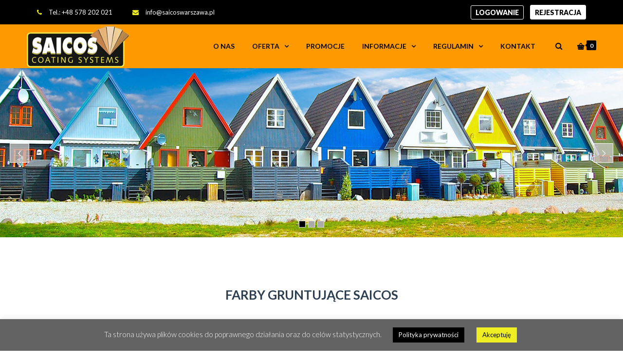

--- FILE ---
content_type: text/html; charset=UTF-8
request_url: https://www.saicoswarszawa.pl/oferta/powloki-do-drewna-na-zewnatrz/farby-gruntujace/
body_size: 25173
content:
<!DOCTYPE html>

<html lang="pl-PL">
<head>
<meta http-equiv="x-ua-compatible" content="IE=Edge"/>
<meta charset="UTF-8" />
<meta name="viewport" content="width=device-width,initial-scale=1.0" />
<title>
Farby gruntujące - Saicos Warszawa</title>
<link rel="shortcut icon" href="https://www.saicoswarszawa.pl/wp-content/uploads/favicon.png"/>
<script>
mixajaxurl = "https://www.saicoswarszawa.pl/wp-admin/admin-ajax.php";
</script>
<!-- html5.js for IE less than 9 -->
<!--[if lt IE 9]>
<script src="https://www.saicoswarszawa.pl/wp-content/themes/thefox/js/html5.js"></script>
<![endif]-->
<!-- css3-mediaqueries.js for IE less than 9 -->
<!--[if lt IE 9]>
<script src="https://www.saicoswarszawa.pl/wp-content/themes/thefox/js/css3-mediaqueries.js"></script>
<![endif]-->

<!-- Google Tag Manager for WordPress by gtm4wp.com -->
<script data-cfasync="false" data-pagespeed-no-defer>//<![CDATA[
	var gtm4wp_datalayer_name = "dataLayer";
	var dataLayer = dataLayer || [];
//]]>
</script>
<!-- End Google Tag Manager for WordPress by gtm4wp.com -->
	<!-- This site is optimized with the Yoast SEO plugin v15.9.1 - https://yoast.com/wordpress/plugins/seo/ -->
	<meta name="robots" content="index, follow, max-snippet:-1, max-image-preview:large, max-video-preview:-1" />
	<link rel="canonical" href="https://www.saicoswarszawa.pl/oferta/powloki-do-drewna-na-zewnatrz/farby-gruntujace/" />
	<meta property="og:locale" content="pl_PL" />
	<meta property="og:type" content="article" />
	<meta property="og:title" content="Farby gruntujące - Saicos Warszawa" />
	<meta property="og:description" content="FARBY GRUNTUJĄCE SAICOS Promocja! Saicos Farba gruntująca biała 0,75L 132,03&nbsp;&#122;&#322; 105,62&nbsp;&#122;&#322; Dodaj do koszyka Zobacz Promocja! Saicos Farba gruntująca biała 2,5L 396,10&nbsp;&#122;&#322; 316,87&nbsp;&#122;&#322; Dodaj do koszyka ZobaczZobacz" />
	<meta property="og:url" content="https://www.saicoswarszawa.pl/oferta/powloki-do-drewna-na-zewnatrz/farby-gruntujace/" />
	<meta property="og:site_name" content="Saicos Warszawa" />
	<meta property="article:publisher" content="https://www.facebook.com/saicoswarszawa/" />
	<meta property="article:modified_time" content="2018-07-05T23:25:17+00:00" />
	<meta name="twitter:card" content="summary_large_image" />
	<script type="application/ld+json" class="yoast-schema-graph">{"@context":"https://schema.org","@graph":[{"@type":"Organization","@id":"https://www.saicoswarszawa.pl/#organization","name":"Saicos Warszawa","url":"https://www.saicoswarszawa.pl/","sameAs":["https://www.facebook.com/saicoswarszawa/"],"logo":{"@type":"ImageObject","@id":"https://www.saicoswarszawa.pl/#logo","inLanguage":"pl-PL","url":"https://www.saicoswarszawa.pl/wp-content/uploads/logo_saicos.png","width":250,"height":99,"caption":"Saicos Warszawa"},"image":{"@id":"https://www.saicoswarszawa.pl/#logo"}},{"@type":"WebSite","@id":"https://www.saicoswarszawa.pl/#website","url":"https://www.saicoswarszawa.pl/","name":"Saicos Warszawa","description":"FARBY, LAKIERY, OLEJE, WOSKI, PIEL\u0118GNACJA DREWNA","publisher":{"@id":"https://www.saicoswarszawa.pl/#organization"},"potentialAction":[{"@type":"SearchAction","target":"https://www.saicoswarszawa.pl/?s={search_term_string}","query-input":"required name=search_term_string"}],"inLanguage":"pl-PL"},{"@type":"WebPage","@id":"https://www.saicoswarszawa.pl/oferta/powloki-do-drewna-na-zewnatrz/farby-gruntujace/#webpage","url":"https://www.saicoswarszawa.pl/oferta/powloki-do-drewna-na-zewnatrz/farby-gruntujace/","name":"Farby gruntuj\u0105ce - Saicos Warszawa","isPartOf":{"@id":"https://www.saicoswarszawa.pl/#website"},"datePublished":"2018-03-16T01:26:10+00:00","dateModified":"2018-07-05T23:25:17+00:00","breadcrumb":{"@id":"https://www.saicoswarszawa.pl/oferta/powloki-do-drewna-na-zewnatrz/farby-gruntujace/#breadcrumb"},"inLanguage":"pl-PL","potentialAction":[{"@type":"ReadAction","target":["https://www.saicoswarszawa.pl/oferta/powloki-do-drewna-na-zewnatrz/farby-gruntujace/"]}]},{"@type":"BreadcrumbList","@id":"https://www.saicoswarszawa.pl/oferta/powloki-do-drewna-na-zewnatrz/farby-gruntujace/#breadcrumb","itemListElement":[{"@type":"ListItem","position":1,"item":{"@type":"WebPage","@id":"https://www.saicoswarszawa.pl/","url":"https://www.saicoswarszawa.pl/","name":"Strona g\u0142\u00f3wna"}},{"@type":"ListItem","position":2,"item":{"@type":"WebPage","@id":"https://www.saicoswarszawa.pl/oferta/","url":"https://www.saicoswarszawa.pl/oferta/","name":"Oferta"}},{"@type":"ListItem","position":3,"item":{"@type":"WebPage","@id":"https://www.saicoswarszawa.pl/oferta/powloki-do-drewna-na-zewnatrz/","url":"https://www.saicoswarszawa.pl/oferta/powloki-do-drewna-na-zewnatrz/","name":"Pow\u0142oki do drewna na zewn\u0105trz"}},{"@type":"ListItem","position":4,"item":{"@type":"WebPage","@id":"https://www.saicoswarszawa.pl/oferta/powloki-do-drewna-na-zewnatrz/farby-gruntujace/","url":"https://www.saicoswarszawa.pl/oferta/powloki-do-drewna-na-zewnatrz/farby-gruntujace/","name":"Farby gruntuj\u0105ce"}}]}]}</script>
	<!-- / Yoast SEO plugin. -->


<link rel='dns-prefetch' href='//fonts.googleapis.com' />
<link rel='dns-prefetch' href='//s.w.org' />
<link rel='preconnect' href='https://fonts.gstatic.com' crossorigin />
<link rel="alternate" type="application/rss+xml" title="Saicos Warszawa &raquo; Kanał z wpisami" href="https://www.saicoswarszawa.pl/feed/" />
<link rel="alternate" type="application/rss+xml" title="Saicos Warszawa &raquo; Kanał z komentarzami" href="https://www.saicoswarszawa.pl/comments/feed/" />
		<script type="text/javascript">
			window._wpemojiSettings = {"baseUrl":"https:\/\/s.w.org\/images\/core\/emoji\/13.0.1\/72x72\/","ext":".png","svgUrl":"https:\/\/s.w.org\/images\/core\/emoji\/13.0.1\/svg\/","svgExt":".svg","source":{"concatemoji":"https:\/\/www.saicoswarszawa.pl\/wp-includes\/js\/wp-emoji-release.min.js"}};
			!function(e,a,t){var n,r,o,i=a.createElement("canvas"),p=i.getContext&&i.getContext("2d");function s(e,t){var a=String.fromCharCode;p.clearRect(0,0,i.width,i.height),p.fillText(a.apply(this,e),0,0);e=i.toDataURL();return p.clearRect(0,0,i.width,i.height),p.fillText(a.apply(this,t),0,0),e===i.toDataURL()}function c(e){var t=a.createElement("script");t.src=e,t.defer=t.type="text/javascript",a.getElementsByTagName("head")[0].appendChild(t)}for(o=Array("flag","emoji"),t.supports={everything:!0,everythingExceptFlag:!0},r=0;r<o.length;r++)t.supports[o[r]]=function(e){if(!p||!p.fillText)return!1;switch(p.textBaseline="top",p.font="600 32px Arial",e){case"flag":return s([127987,65039,8205,9895,65039],[127987,65039,8203,9895,65039])?!1:!s([55356,56826,55356,56819],[55356,56826,8203,55356,56819])&&!s([55356,57332,56128,56423,56128,56418,56128,56421,56128,56430,56128,56423,56128,56447],[55356,57332,8203,56128,56423,8203,56128,56418,8203,56128,56421,8203,56128,56430,8203,56128,56423,8203,56128,56447]);case"emoji":return!s([55357,56424,8205,55356,57212],[55357,56424,8203,55356,57212])}return!1}(o[r]),t.supports.everything=t.supports.everything&&t.supports[o[r]],"flag"!==o[r]&&(t.supports.everythingExceptFlag=t.supports.everythingExceptFlag&&t.supports[o[r]]);t.supports.everythingExceptFlag=t.supports.everythingExceptFlag&&!t.supports.flag,t.DOMReady=!1,t.readyCallback=function(){t.DOMReady=!0},t.supports.everything||(n=function(){t.readyCallback()},a.addEventListener?(a.addEventListener("DOMContentLoaded",n,!1),e.addEventListener("load",n,!1)):(e.attachEvent("onload",n),a.attachEvent("onreadystatechange",function(){"complete"===a.readyState&&t.readyCallback()})),(n=t.source||{}).concatemoji?c(n.concatemoji):n.wpemoji&&n.twemoji&&(c(n.twemoji),c(n.wpemoji)))}(window,document,window._wpemojiSettings);
		</script>
		<style type="text/css">
img.wp-smiley,
img.emoji {
	display: inline !important;
	border: none !important;
	box-shadow: none !important;
	height: 1em !important;
	width: 1em !important;
	margin: 0 .07em !important;
	vertical-align: -0.1em !important;
	background: none !important;
	padding: 0 !important;
}
</style>
	<link rel='stylesheet' id='wp-block-library-css'  href='https://www.saicoswarszawa.pl/wp-includes/css/dist/block-library/style.min.css' type='text/css' media='all' />
<link rel='stylesheet' id='wc-blocks-vendors-style-css'  href='https://www.saicoswarszawa.pl/wp-content/plugins/woocommerce/packages/woocommerce-blocks/build/wc-blocks-vendors-style.css' type='text/css' media='all' />
<link rel='stylesheet' id='wc-blocks-style-css'  href='https://www.saicoswarszawa.pl/wp-content/plugins/woocommerce/packages/woocommerce-blocks/build/wc-blocks-style.css' type='text/css' media='all' />
<link rel='stylesheet' id='contact-form-7-css'  href='https://www.saicoswarszawa.pl/wp-content/plugins/contact-form-7/includes/css/styles.css' type='text/css' media='all' />
<link rel='stylesheet' id='cookie-law-info-css'  href='https://www.saicoswarszawa.pl/wp-content/plugins/cookie-law-info/public/css/cookie-law-info-public.css' type='text/css' media='all' />
<link rel='stylesheet' id='cookie-law-info-gdpr-css'  href='https://www.saicoswarszawa.pl/wp-content/plugins/cookie-law-info/public/css/cookie-law-info-gdpr.css' type='text/css' media='all' />
<link rel='stylesheet' id='rs-plugin-settings-css'  href='https://www.saicoswarszawa.pl/wp-content/plugins/revslider/public/assets/css/settings.css' type='text/css' media='all' />
<style id='rs-plugin-settings-inline-css' type='text/css'>
#rs-demo-id {}
</style>
<style id='woocommerce-inline-inline-css' type='text/css'>
.woocommerce form .form-row .required { visibility: visible; }
</style>
<link rel='stylesheet' id='style-css'  href='https://www.saicoswarszawa.pl/wp-content/themes/thefox/style.css' type='text/css' media='all' />
<link rel='stylesheet' id='style_end-css'  href='https://www.saicoswarszawa.pl/wp-content/themes/thefox/style_end.css' type='text/css' media='all' />
<link rel='stylesheet' id='googlefonts-css'  href='https://fonts.googleapis.com/css?family=Lato%3A100%2C300%2C400%2C600%2C700%2C900%7COpen+Sans%3A700%2C300%2C600%2C400%7CRaleway%3A900%7CPlayfair+Display%7C&#038;ver=5.6.16' type='text/css' media='all' />
<link rel='stylesheet' id='rd_woocommerce-css'  href='https://www.saicoswarszawa.pl/wp-content/themes/thefox/css/woocommerce.css' type='text/css' media='all' />
<link rel='stylesheet' id='media-queries-css'  href='https://www.saicoswarszawa.pl/wp-content/themes/thefox/media-queries_wide.css' type='text/css' media='all' />
<link rel='stylesheet' id='rgs-css'  href='https://www.saicoswarszawa.pl/wp-content/themes/thefox/css/rgs.css' type='text/css' media='all' />
<link rel='stylesheet' id='css3_animations-css'  href='https://www.saicoswarszawa.pl/wp-content/themes/thefox/css/animations.css' type='text/css' media='all' />
<link rel='stylesheet' id='flexslidercss-css'  href='https://www.saicoswarszawa.pl/wp-content/themes/thefox/includes/Flexslider/flexslider.css' type='text/css' media='all' />
<link rel='stylesheet' id='font-awesome-thefox-css'  href='https://www.saicoswarszawa.pl/wp-content/themes/thefox/css/font-awesome.css' type='text/css' media='all' />
<link rel='stylesheet' id='moon-css'  href='https://www.saicoswarszawa.pl/wp-content/themes/thefox/css/moon.css' type='text/css' media='all' />
<link rel='stylesheet' id='elegant-css'  href='https://www.saicoswarszawa.pl/wp-content/themes/thefox/css/elegant.css' type='text/css' media='all' />
<link rel='stylesheet' id='prettyphotocss-css'  href='https://www.saicoswarszawa.pl/wp-content/themes/thefox/includes/prettyPhoto/css/prettyPhoto.css' type='text/css' media='all' />
<link rel='stylesheet' id='zilla-likes-css'  href='https://www.saicoswarszawa.pl/wp-content/themes/thefox/includes/zilla-likes/styles/zilla-likes.css' type='text/css' media='all' />
<link rel='stylesheet' id='js_composer_front-css'  href='https://www.saicoswarszawa.pl/wp-content/themes/thefox/css/thefox_js_composer.css' type='text/css' media='all' />
<link rel="preload" as="style" href="https://fonts.googleapis.com/css?family=Lato:700,400&#038;display=swap&#038;ver=1591225066" /><link rel="stylesheet" href="https://fonts.googleapis.com/css?family=Lato:700,400&#038;display=swap&#038;ver=1591225066" media="print" onload="this.media='all'"><noscript><link rel="stylesheet" href="https://fonts.googleapis.com/css?family=Lato:700,400&#038;display=swap&#038;ver=1591225066" /></noscript><link rel='stylesheet' id='4k-icons-css'  href='https://www.saicoswarszawa.pl/wp-content/themes/thefox/includes/4k-icons/css/icon-styles.css' type='text/css' media='all' />
<script type='text/javascript' src='https://www.saicoswarszawa.pl/wp-includes/js/jquery/jquery.min.js' id='jquery-core-js'></script>
<script type='text/javascript' src='https://www.saicoswarszawa.pl/wp-includes/js/jquery/jquery-migrate.min.js' id='jquery-migrate-js'></script>
<script type='text/javascript' id='cookie-law-info-js-extra'>
/* <![CDATA[ */
var Cli_Data = {"nn_cookie_ids":[],"cookielist":[],"non_necessary_cookies":{"necessary":[],"non-necessary":[]},"ccpaEnabled":"","ccpaRegionBased":"","ccpaBarEnabled":"","ccpaType":"gdpr","js_blocking":"","custom_integration":"","triggerDomRefresh":""};
var cli_cookiebar_settings = {"animate_speed_hide":"500","animate_speed_show":"500","background":"#636363","border":"#b1a6a6c2","border_on":"","button_1_button_colour":"#eeee22","button_1_button_hover":"#bebe1b","button_1_link_colour":"#000000","button_1_as_button":"1","button_1_new_win":"","button_2_button_colour":"#333","button_2_button_hover":"#292929","button_2_link_colour":"#444","button_2_as_button":"","button_2_hidebar":"","button_3_button_colour":"#000","button_3_button_hover":"#000000","button_3_link_colour":"#fff","button_3_as_button":"1","button_3_new_win":"","button_4_button_colour":"#000","button_4_button_hover":"#000000","button_4_link_colour":"#ffffff","button_4_as_button":"1","font_family":"inherit","header_fix":"","notify_animate_hide":"1","notify_animate_show":"","notify_div_id":"#cookie-law-info-bar","notify_position_horizontal":"right","notify_position_vertical":"bottom","scroll_close":"1","scroll_close_reload":"","accept_close_reload":"","reject_close_reload":"","showagain_tab":"","showagain_background":"#fff","showagain_border":"#000","showagain_div_id":"#cookie-law-info-again","showagain_x_position":"100px","text":"#ffffff","show_once_yn":"","show_once":"10000","logging_on":"","as_popup":"","popup_overlay":"1","bar_heading_text":"","cookie_bar_as":"banner","popup_showagain_position":"bottom-right","widget_position":"left"};
var log_object = {"ajax_url":"https:\/\/www.saicoswarszawa.pl\/wp-admin\/admin-ajax.php"};
/* ]]> */
</script>
<script type='text/javascript' src='https://www.saicoswarszawa.pl/wp-content/plugins/cookie-law-info/public/js/cookie-law-info-public.js' id='cookie-law-info-js'></script>
<script type='text/javascript' src='https://www.saicoswarszawa.pl/wp-content/plugins/revslider/public/assets/js/jquery.themepunch.tools.min.js' id='tp-tools-js'></script>
<script type='text/javascript' src='https://www.saicoswarszawa.pl/wp-content/plugins/revslider/public/assets/js/jquery.themepunch.revolution.min.js' id='revmin-js'></script>
<script type='text/javascript' src='https://www.saicoswarszawa.pl/wp-content/plugins/woocommerce/assets/js/jquery-blockui/jquery.blockUI.min.js' id='jquery-blockui-js'></script>
<script type='text/javascript' id='wc-add-to-cart-js-extra'>
/* <![CDATA[ */
var wc_add_to_cart_params = {"ajax_url":"\/wp-admin\/admin-ajax.php","wc_ajax_url":"\/?wc-ajax=%%endpoint%%","i18n_view_cart":"Zobacz koszyk","cart_url":"https:\/\/www.saicoswarszawa.pl\/koszyk\/","is_cart":"","cart_redirect_after_add":"no"};
/* ]]> */
</script>
<script type='text/javascript' src='https://www.saicoswarszawa.pl/wp-content/plugins/woocommerce/assets/js/frontend/add-to-cart.min.js' id='wc-add-to-cart-js'></script>
<script type='text/javascript' src='https://www.saicoswarszawa.pl/wp-content/plugins/js_composer/assets/js/vendors/woocommerce-add-to-cart.js' id='vc_woocommerce-add-to-cart-js-js'></script>
<link rel="https://api.w.org/" href="https://www.saicoswarszawa.pl/wp-json/" /><link rel="alternate" type="application/json" href="https://www.saicoswarszawa.pl/wp-json/wp/v2/pages/50" /><link rel="EditURI" type="application/rsd+xml" title="RSD" href="https://www.saicoswarszawa.pl/xmlrpc.php?rsd" />
<link rel="wlwmanifest" type="application/wlwmanifest+xml" href="https://www.saicoswarszawa.pl/wp-includes/wlwmanifest.xml" /> 
<meta name="generator" content="WordPress 5.6.16" />
<meta name="generator" content="WooCommerce 5.8.1" />
<link rel='shortlink' href='https://www.saicoswarszawa.pl/?p=50' />
<link rel="alternate" type="application/json+oembed" href="https://www.saicoswarszawa.pl/wp-json/oembed/1.0/embed?url=https%3A%2F%2Fwww.saicoswarszawa.pl%2Foferta%2Fpowloki-do-drewna-na-zewnatrz%2Ffarby-gruntujace%2F" />
<link rel="alternate" type="text/xml+oembed" href="https://www.saicoswarszawa.pl/wp-json/oembed/1.0/embed?url=https%3A%2F%2Fwww.saicoswarszawa.pl%2Foferta%2Fpowloki-do-drewna-na-zewnatrz%2Ffarby-gruntujace%2F&#038;format=xml" />
<meta name="framework" content="Redux 4.3.9" />
<!-- Google Tag Manager for WordPress by gtm4wp.com -->
<script data-cfasync="false" data-pagespeed-no-defer>//<![CDATA[
	var dataLayer_content = {"pagePostType":"page","pagePostType2":"single-page","pagePostAuthor":"Anna Gajewska"};
	dataLayer.push( dataLayer_content );//]]>
</script>
<script data-cfasync="false">//<![CDATA[
(function(w,d,s,l,i){w[l]=w[l]||[];w[l].push({'gtm.start':
new Date().getTime(),event:'gtm.js'});var f=d.getElementsByTagName(s)[0],
j=d.createElement(s),dl=l!='dataLayer'?'&l='+l:'';j.async=true;j.src=
'//www.googletagmanager.com/gtm.'+'js?id='+i+dl;f.parentNode.insertBefore(j,f);
})(window,document,'script','dataLayer','GTM-TRWF3ZG');//]]>
</script>
<!-- End Google Tag Manager -->
<!-- End Google Tag Manager for WordPress by gtm4wp.com --><!-- Custom Styling -->
<style type="text/css">
#logo_img img{max-width:210px;}.cl_before_logo{margin-right:135px;}.cl_after_logo{margin-left:135px;}.nav_type_9_c #logo_img, .nav_type_9_c .logo_text{margin-left:-105px;}.nav_type_9_c #logo_img,.nav_type_9_c .logo_text{min-width:210px;}#mobile-menu{background:#222533}#mobile-menu ul ul,#mobile-menu #rd_wpml #lang_sel ul ul{background:#2e3244;}#mobile-menu ul ul ul{background:#35384d;}#mobile-menu .mobile-ul-open > a{color:#1abc9c}#mobile-menu .mobile-ul-open:after{color:#1abc9c !important;}#mobile-menu .current_page_item{ background:#191b26;}#mobile-menu .current_page_item > a { border-left:2px solid #1abc9c;}#mobile-menu ul li a,#mobile-menu #rd_wpml #lang_sel a{color:#ffffff}#mobile-menu .menu-item-has-children:after{color:#5a5d6b;}#mobile-menu ul li li li a{color:#69708f}#mobile-menu ul ul .menu-item-has-children:after{color:#5d637d;}#mobile_menu_search #search input[type=text]{background:#191b26 !important; color:#69708f;}#mobile_menu_search #search input[type=submit]{color:#69708f;}#top_bar,#rd_wpml #lang_sel ul ul{background:#000000;}.topbar_type_1,.topbar_type_1 a,.topbar_type_1 #rd_wpml #lang_sel a{color:#ffffff;}.topbar_type_1 strong,.topbar_type_1 .topbar_woocommerce_login.type1 .topbar_sign_in,.topbar_type_1 .topbar_woocommerce_login.type1 .topbar_register,.topbar_type_1 .topbar_woocommerce_login.type1 .topbar_signed_in,.topbar_type_1 #rd_wpml #lang_sel li li a:hover{color:#2c3e50;}.topbar_type_1 .top_email:before,.topbar_type_1 .top_phone:before,.topbar_type_1 .top_text:before{color:#eeee22;}.topbar_type_1 .top_email,.topbar_type_1 .top_phone,.topbar_type_1 #header_socials,.topbar_type_1 .header_current_cart{border-right:1px solid #000000; padding-right:20px; padding-left:20px;}.topbar_type_1 .topbar_woocommerce_login{border-right:1px solid #000000; border-left:1px solid #000000; padding-right:20px; padding-left:20px;}.topbar_type_1 #rd_wpml,.topbar_type_1 .top_bar_menu{border-right:1px solid #000000;}.topbar_type_1 .wrapper > div:first-child {border-left:1px solid #000000;}.topbar_type_1 .topbar_woocommerce_login.type1 .topbar_register{ border:1px solid #000000; border-bottom:2px solid #000000}.topbar_type_1 .topbar_woocommerce_login.type2 .topbar_register{ border:1px solid #ffffff; background:#ffffff; color:#000000;}.topbar_type_1 .topbar_woocommerce_login.type2 .topbar_sign_in,.topbar_type_1 .topbar_woocommerce_login.type2 .topbar_signed_in{ border:1px solid #ffffff;}.topbar_type_1 #header_socials a:hover{ color:#2c3e50;}.topbar_type_2,.topbar_type_2 a,.topbar_type_2 #rd_wpml #lang_sel a{color:#ffffff;}.topbar_type_2 strong,.topbar_type_2 .topbar_woocommerce_login.type1 .topbar_sign_in,.topbar_type_2 .topbar_woocommerce_login.type1 .topbar_register,.topbar_type_2 .topbar_woocommerce_login.type1 .topbar_signed_in,.topbar_type_2 #rd_wpml #lang_sel li li a:hover{color:#2c3e50;}.topbar_type_2 .top_email:before,.topbar_type_2 .top_phone:before,.topbar_type_2 .top_text:before{color:#eeee22;}.topbar_type_2 .top_email,.topbar_type_2 .top_phone,.topbar_type_2 #header_socials,.topbar_type_2 .header_current_cart{border-right:1px solid #000000; padding-right:20px; padding-left:20px;}.topbar_type_2 .topbar_woocommerce_login{border-right:1px solid #000000; border-left:1px solid #000000; padding-right:20px; padding-left:20px;}.topbar_type_2 { border-top:5px solid #eeee22;}.topbar_type_2 #rd_wpml,.topbar_type_2 .top_bar_menu{border-right:1px solid #000000;}.topbar_type_2 .wrapper > div:first-child {border-left:1px solid #000000;}.topbar_type_2 .topbar_woocommerce_login.type1 .topbar_register{ border:1px solid #000000; border-bottom:2px solid #000000}.topbar_type_2 .topbar_woocommerce_login.type2 .topbar_register{ border:1px solid #ffffff; background:#ffffff; color:#000000;}.topbar_type_2 .topbar_woocommerce_login.type2 .topbar_sign_in,.topbar_type_2 .topbar_woocommerce_login.type2 .topbar_signed_in{ border:1px solid #ffffff;}.topbar_type_2 #header_socials a:hover{ color:#2c3e50;}.topbar_type_3,.topbar_type_3 a,.topbar_type_3 #rd_wpml #lang_sel a{color:#ffffff;}.topbar_type_3 strong,.topbar_type_3 .topbar_woocommerce_login.type1 .topbar_sign_in,.topbar_type_3 .topbar_woocommerce_login.type1 .topbar_register,.topbar_type_3 .topbar_woocommerce_login.type1 .topbar_signed_in,.topbar_type_3 #rd_wpml #lang_sel li li a:hover{color:#2c3e50;}.topbar_type_3 .top_email:before,.topbar_type_3 .top_phone:before,.topbar_type_3 .top_text:before{color:#eeee22;}.topbar_type_2 { border-top:5px solid #eeee22;}.topbar_type_3 .topbar_woocommerce_login.type1 .topbar_register{ border:1px solid #000000; border-bottom:2px solid #000000}.topbar_type_3 .topbar_woocommerce_login.type2 .topbar_register{ border:1px solid #ffffff; background:#ffffff; color:#000000;}.topbar_type_3 .topbar_woocommerce_login.type2 .topbar_sign_in,.topbar_type_3 .topbar_woocommerce_login.type2 .topbar_signed_in{ border:1px solid #ffffff;}.topbar_type_3 #header_socials a:hover{ color:#2c3e50;}.topbar_type_4,.topbar_type_4 a,.topbar_type_4 #rd_wpml #lang_sel a{color:#ffffff;}.topbar_type_4 strong,.topbar_type_4 .topbar_woocommerce_login.type1 .topbar_sign_in,.topbar_type_4 .topbar_woocommerce_login.type1 .topbar_register,.topbar_type_4 .topbar_woocommerce_login.type1 .topbar_signed_in,.topbar_type_4 #rd_wpml #lang_sel li li a:hover{color:#2c3e50;}.topbar_type_4 .top_email:before,.topbar_type_4 .top_phone:before,.topbar_type_4 .top_text:before{color:#eeee22;}.topbar_type_4 { border-top:5px solid #eeee22;}.topbar_type_4 .topbar_woocommerce_login.type1 .topbar_register{ border:1px solid #000000; border-bottom:2px solid #000000}.topbar_type_4 .topbar_woocommerce_login.type2 .topbar_register{ border:1px solid #ffffff; background:#ffffff; color:#000000;}.topbar_type_4 .topbar_woocommerce_login.type2 .topbar_sign_in,.topbar_type_4 .topbar_woocommerce_login.type2 .topbar_signed_in{ border:1px solid #ffffff;}.topbar_type_4 #header_socials a:hover{ color:#2c3e50;}.topbar_type_5,.topbar_type_5 a,.topbar_type_5 #rd_wpml #lang_sel a{color:#ffffff;}.topbar_type_5 strong,.topbar_type_5 .topbar_woocommerce_login.type1 .topbar_sign_in,.topbar_type_5 .topbar_woocommerce_login.type1 .topbar_register,.topbar_type_5 .topbar_woocommerce_login.type1 .topbar_signed_in,.topbar_type_5 #rd_wpml #lang_sel li li a:hover,.topbar_woocommerce_login.type2 .topbar_sign_in:hover,.top_email a:hover{color:#2c3e50;}.topbar_type_5 .top_email:before,.topbar_type_5 .top_phone:before,.topbar_type_5 .top_text:before{color:#eeee22; }.topbar_type_5 .top_email,.topbar_type_5 .top_phone,.topbar_type_5 #header_socials,.topbar_type_5 .header_current_cart{border-right:1px solid #000000; padding-right:20px; padding-left:20px;}.topbar_type_5 .topbar_woocommerce_login{border-right:1px solid #000000; border-left:1px solid #000000; padding-right:20px; padding-left:20px;}.topbar_type_5 .wrapper > div:first-child {border-left:1px solid #000000;}.topbar_type_5 #rd_wpml,.topbar_type_5 .top_bar_menu{border-right:1px solid #000000;}.topbar_type_5 { border-top:4px solid #eeee22; border-bottom:1px solid #000000}.topbar_type_5 .topbar_woocommerce_login.type1 .topbar_register{ border:1px solid #000000; border-bottom:2px solid #000000}.topbar_type_5 .topbar_woocommerce_login.type2 .topbar_register{ border:1px solid #ffffff; background:#ffffff; color:#000000;}.topbar_type_5 .topbar_woocommerce_login.type2 .topbar_sign_in,.topbar_type_5 .topbar_woocommerce_login.type2 .topbar_signed_in{ border:1px solid #ffffff;}.topbar_type_5 #header_socials a:hover{ color:#2c3e50;}.header_current_cart .cart-content-tb.tbi-with-border{border:1px solid #000000;}.header_current_cart .cart-content-tb.tbi-with-bg{background:#000000;}.header_current_cart .cart-content-tb:before{color:#eeee22;}.header_current_cart .cart-content-tb:hover{color:#ffffff;}.nav_type_1 ul li a,.nav_type_2 ul li a,.nav_type_3 ul li a,.nav_type_4 ul li a,.nav_type_5 ul li a,.nav_type_6 ul li a,.nav_type_7 ul li a,.nav_type_8 ul li a,.nav_type_9 ul li a,.nav_type_9_c ul li a,.nav_type_10 ul li a,.nav_type_11 ul li a,.nav_type_12 ul li a,.nav_type_13 ul li a,.nav_type_14 ul li a,.nav_type_15 ul li a,.nav_type_16 ul li a,.nav_type_17 ul li a,.nav_type_18 ul li a,.nav_type_19 ul li a,.nav_type_19_f ul li a{font-family:Lato !important; font-size:14px !important; font-weight:700 !important; }.transparent_header{background:rgba(255,255,255,0)!important;}.transparent_header{border-bottom:1px solid rgba(255,255,255,0.25)!important;}header,.mt_menu{background:#ff9900;}header.transparent_header.opaque_header{background:#ff9900 !important; border-bottom:none!important;}#nav_button:before,#nav_button_alt:before{color:#000000;}.logo_text a{color:#000000;}.transparent_header .logo_text a{color:#fff;}.transparent_header.opaque_header .logo_text a{color:#000000;}.transparent_header nav > ul > li > a, .transparent_header .cart-content, .transparent_header nav > li.current-menu-item li a, .transparent_header #searchtop_img .fa-search, .transparent_header .header_si a, .transparent_header #nav_button:before {
	color:rgba(255,255,255,0.85)!important;
	}.nav_type_1 nav ul,.nav_type_1 .header_current_cart{background:#ff9900;}.nav_type_1 ul li a,.nav_type_1 a#searchtop_img{color:#000000;}.nav_type_1 nav ul li a:hover,.nav_type_1 > ul > .current-menu-item > a{color:#ffffff; background:#ffffff;}.nav_type_1 .cart-content:hover,.nav_type_1 #searchtop_img:hover i{color:#ffffff;}header.nav_type_2{border-top:1px solid #222533;}.nav_type_2 nav ul,.nav_type_2 .header_current_cart{background:#ff9900;}.nav_type_2 ul li a,.nav_type_2 a#searchtop_img{color:#000000;}.nav_type_2 nav ul li a:hover,.nav_type_2 > ul > .current-menu-item > a,.transparent_header.nav_type_2 nav > ul > .current-menu-item > a,.transparent_header.nav_type_2 nav > ul > li > a:hover{color:#ffffff; border-top:3px solid #ffffff; }.nav_type_2 .cart-content:hover,.nav_type_2 #searchtop_img:hover i{color:#ffffff;}header.nav_type_3{border-top:1px solid #222533;}.nav_type_3 nav ul,.nav_type_3 .header_current_cart{background:#ff9900;}.nav_type_3 ul li a,.nav_type_3 a#searchtop_img{color:#000000;}.nav_type_3 nav ul li a:hover,.nav_type_3 > ul > .current-menu-item > a{color:#ffffff; background:#ffffff;}.nav_type_3 .cart-content:hover,.nav_type_3 #searchtop_img:hover i{color:#ffffff;}header.nav_type_4{border-top:1px solid #222533;}.nav_type_4 nav ul,.nav_type_4 .header_current_cart{background:#ff9900;}.nav_type_4 ul li a,.nav_type_4 a#searchtop_img{color:#000000;}.nav_type_4 nav ul li a:hover,.nav_type_4  > ul > .current-menu-item > a{color:#ffffff; background:#ffffff;}.nav_type_4 .cart-content:hover,.nav_type_4 #searchtop_img:hover i{color:#ffffff;}.nav_type_5 nav ul,.nav_type_5 .header_current_cart{background:#ff9900;}.nav_type_5 ul li a{color:#000000; border-top:5px solid #ff9900;}.nav_type_5 a#searchtop_img{color:#000000;}.nav_type_5 nav ul li a:hover,.nav_type_5 > ul > .current-menu-item > a,.transparent_header.nav_type_5 nav > ul > .current-menu-item > a,.transparent_header.nav_type_5 nav > ul > li > a:hover{color:#ffffff; border-top:5px solid #ffffff !important; }.nav_type_5 .cart-content:hover,.nav_type_5 #searchtop_img:hover i{color:#ffffff;}.nav_type_6 nav ul,.nav_type_6 .header_current_cart{background:#ff9900;}.nav_type_6 ul li a{color:#000000; border-top:5px solid #ff9900;}.nav_type_6 a#searchtop_img{color:#000000;}.nav_type_6 nav ul li a:hover,.nav_type_6 > ul > .current-menu-item > a,.transparent_header.nav_type_6 nav > ul > .current-menu-item > a,.transparent_header.nav_type_6 nav > ul > li > a:hover{color:#ffffff; border-top:5px solid #ffffff !important;}.nav_type_6 .cart-content:hover,.nav_type_6 #searchtop_img:hover i{color:#ffffff;}.nav_type_7 nav ul,.nav_type_7 .header_current_cart{background:#ff9900;}.nav_type_7 ul li a,.nav_type_7 a#searchtop_img{color:#000000;}.nav_type_7 nav ul li a:hover,.nav_type_7 > ul > .current-menu-item > a{color:#ffffff; background:#ffffff;}.nav_type_7 .cart-content:hover,.nav_type_7 #searchtop_img:hover i{color:#ffffff;}header.nav_type_8{border-top:1px solid #222533;}.nav_type_8 nav ul,.nav_type_8 .header_current_cart{background:#ff9900;}.nav_type_8 ul li a,.nav_type_8 a#searchtop_img{color:#000000;}.nav_type_8 nav ul li a:hover,.nav_type_8 > ul > .current-menu-item > a{color:#ffffff; background:#ffffff;}.nav_type_8 .cart-content:hover,.nav_type_8 #searchtop_img:hover i{color:#ffffff;}.nav_type_9 nav ul,.nav_type_9 .header_current_cart{background:#ff9900;}.nav_type_9 ul li a{color:#000000; border-top:5px solid rgba(0,0,0,0);}.nav_type_9 a#searchtop_img{color:#000000;}.nav_type_9 nav ul li a:hover,.nav_type_9 > ul > .current-menu-item > a,.transparent_header.nav_type_9 nav > ul > .current-menu-item > a,.transparent_header.nav_type_9 nav > ul > li > a:hover{color:#ffffff; border-top:5px solid #ffffff !important;}.nav_type_9 .cart-content:hover,.nav_type_9 #searchtop_img:hover i{color:#ffffff;}.nav_type_9_c nav ul,.nav_type_9_c .header_current_cart{background:#ff9900;}.nav_type_9_c ul li a{color:#000000; border-top:5px solid rgba(0,0,0,0);}.nav_type_9_c a#searchtop_img{color:#000000;}.nav_type_9_c nav ul li a:hover,.nav_type_9_c > ul > .current-menu-item > a,.transparent_header.nav_type_9_c nav > ul > .current-menu-item > a,.transparent_header.nav_type_9_c nav > ul > li > a:hover{color:#ffffff; border-top:5px solid #ffffff !important;}.nav_type_9_c .header_current_cart,.nav_type_9_c #searchtop{display:none !important;}.nav_type_10 nav ul,.nav_type_10 .header_current_cart{background:#ff9900;}.nav_type_10 ul li a{color:#000000; border-top:5px solid rgba(0,0,0,0);}.nav_type_10 a#searchtop_img{color:#000000;}.nav_type_10 nav ul li a:hover,.nav_type_10 > ul > .current-menu-item > a,.transparent_header.nav_type_15 nav > ul > .current-menu-item > a,.transparent_header.nav_type_15 nav > ul > li > a:hover{color:#ffffff; border-top:5px solid #ffffff !important;}.nav_type_10 .cart-content:hover,.nav_type_10 #searchtop_img:hover i{color:#ffffff;}.nav_type_11 nav ul,.nav_type_11 .header_current_cart{background:#ff9900;}.nav_type_11 ul li a{color:#000000; border:1px solid rgba(0,0,0,0);}.nav_type_11 a#searchtop_img{color:#000000;}.nav_type_11 nav ul li a:hover,.nav_type_11 > ul > .current-menu-item > a,.transparent_header.nav_type_11 nav > ul > .current-menu-item > a,.transparent_header.nav_type_11 nav > ul > li > a:hover{color:#ffffff; border:1px solid #ffffff !important; background:#ffffff;}.nav_type_11 .cart-content:hover,.nav_type_11 #searchtop_img:hover i{color:#ffffff;}.nav_type_12 nav ul,.nav_type_12 .header_current_cart{background:#ff9900;}.nav_type_12 ul li a{color:#000000; border:2px solid rgba(0,0,0,0);}.nav_type_12 a#searchtop_img{color:#000000;}.nav_type_12 nav ul li a:hover,.nav_type_12 > ul > .current-menu-item > a,.transparent_header.nav_type_12 nav > ul > .current-menu-item > a,.transparent_header.nav_type_12 nav > ul > li > a:hover{color:#ffffff; border:2px solid #ffffff !important; background:#ffffff;}.nav_type_12 .cart-content:hover,.nav_type_12 #searchtop_img:hover i{color:#ffffff;}header.nav_type_13{border-top:2px solid #222533;}.nav_type_13 nav ul,.nav_type_13 .header_current_cart{background:#ff9900;}.nav_type_13 ul li a,.nav_type_13 a#searchtop_img{color:#000000;}.nav_type_13 nav ul li a:hover,.nav_type_13 > ul > .current-menu-item > a{color:#ffffff; background:#ffffff;}.nav_type_13 .cart-content:hover,.nav_type_13 #searchtop_img:hover i{color:#ffffff;}header.nav_type_14{border-top:5px solid #222533;}.nav_type_14 nav ul,.nav_type_1 .header_current_cart{background:#ff9900;}.nav_type_14 ul li a,.nav_type_14 a#searchtop_img{color:#000000;}.nav_type_14 nav ul li a:hover,.nav_type_14 > ul > .current-menu-item > a{color:#ffffff; background:#ffffff;}.nav_type_14 .cart-content:hover,.nav_type_14 #searchtop_img:hover i{color:#ffffff;}.header_bottom_nav.transparent_header.opaque_header{background:#ff9900 !important;}header.nav_type_15,.header_bottom_nav.nav_type_15{border-top:1px solid #222533;}.header_bottom_nav.nav_type_15{background:#ff9900;}.nav_type_15 ul li a{color:#000000; border-right:1px solid #222533}.nav_type_15 ul li:first-child a{border-left:1px solid #222533} .nav_type_15 nav ul li a:hover,.nav_type_15 > ul > .current-menu-item > a{color:#ffffff; background:#ffffff;}header #header_socials a,.nav_type_15 a#searchtop_img{color:#000000;}header #header_socials a:hover{color:#ffffff;}.header_bottom_nav.nav_type_15 .cart-content:hover,.header_bottom_nav.nav_type_15 #searchtop_img:hover i{color:#ffffff;}.header_bottom_nav.nav_type_16{border-top:1px solid #222533;}.header_bottom_nav.nav_type_16{background:#ff9900;}.nav_type_16 ul li a,.nav_type_16 a#searchtop_img{color:#000000;}.nav_type_16 nav ul li a:hover,.nav_type_16 > ul > .current-menu-item > a{color:#ffffff; background:#ffffff;}.header_bottom_nav.nav_type_16 .cart-content:hover,.header_bottom_nav.nav_type_16 #searchtop_img:hover i{color:#ffffff;}.header_bottom_nav.nav_type_17{border-top:1px solid #222533;}.header_bottom_nav.nav_type_17{background:#ff9900;}.nav_type_17 ul li a,.nav_type_17 a#searchtop_img{color:#000000;}.nav_type_17 nav ul li a:hover,.nav_type_17 > ul > .current-menu-item > a,.transparent_header.nav_type_17 nav > ul > .current-menu-item > a,.transparent_header.nav_type_17 nav > ul > li > a:hover{color:#ffffff; border-top:3px solid #ffffff !important;}.header_bottom_nav.nav_type_17 .cart-content:hover,.header_bottom_nav.nav_type_17 #searchtop_img:hover i{color:#ffffff;}.header_bottom_nav.nav_type_18{border-top:1px solid #222533;}.header_bottom_nav.nav_type_18{background:#ff9900;}.nav_type_18 ul li a,.nav_type_18 a#searchtop_img{color:#000000;}.nav_type_18 nav ul li a:hover,.nav_type_18 > ul >.current-menu-item > a{color:#ffffff; background#ffffff;}.header_bottom_nav.nav_type_18 .cart-content:hover,.header_bottom_nav.nav_type_18 #searchtop_img:hover i{color:#ffffff;}.nav_type_19 ul li a,.nav_type_19_f ul li a{color:#000000;}.nav_type_19 ul > li > a,.nav_type_19_f ul > li > a{border-bottom:1px solid #222533;}.nav_type_19 ul ul li a,.nav_type_19_f ul ul li a{border-right:1px solid #222533;}#edge-search-form .search_button_icon{color:#000000;}.nav_type_19 ul li a:hover,.nav_type_19 > ul > .current-menu-item > a,.nav_type_19_f ul li a:hover,.nav_type_19_f > ul > .current-menu-item > a{color:#ffffff;}.nav_type_19 .cart-content:hover,.nav_type_19 #searchtop_img:hover i,.nav_type_19_f .cart-content:hover,.nav_type_19_f #searchtop_img:hover i{color:#ffffff;}#fixed_header_socials a{color:#000000;}#fixed_header_socials a{border:1px solid #222533;}.fixed_header_left{border-right:1px solid #ecf0f1;}#edge-search-form input[type=text]{border:1px solid #222533; background:#ff9900;}ul.header_current_cart li .cart-content{color:#000000; font-weight: normal;}.transparent_header.opaque_header nav > ul > li > a, .transparent_header.opaque_header .cart-content{color:#000000 !important;}.transparent_header.opaque_header nav > ul > li > a:hover,.transparent_header nav > ul > .current-menu-item > a,.transparent_header.opaque_header nav > ul > .current-menu-item > a,.transparent_header nav > ul > li > a:hover{color:#ffffff !important;}#header_container nav .rd_megamenu ul ul li a, .rd_megamenu ul ul li a,#header_container nav ul ul li a{font-family:Lato !important; font-size:13px !important; font-weight:400 !important; line-height:14px !important; }ul.header_cart_dropdown,.header_cart_dropdown .button,#search-form,#search-form.pop_search_form #ssform,.child_pages_ctn li,#header_container nav ul li ul,#header_container nav ul li ul a{background:#ffffff;}#header_container nav .rd_megamenu ul li a, .rd_megamenu ul li a,.header_cart_dropdown ul.cart_list li a,.header_cart_dropdown .widget_shopping_cart_content .rd_cart_buttons a{color:#2c3e50;}.header_cart_dropdown, #header_container nav .rd_megamenu ul ul li a, .rd_megamenu ul ul li a,#header_container nav ul ul li a,.header_cart_dropdown .rd_clear_btn,.header_cart_dropdown .total,#search-form.pop_search_form #ssform,.child_pages_ctn a{color:#000000;}.header_cart_dropdown .quantity,.header_cart_dropdown .product_list_widget span.amount,.header_cart_dropdown .total .amount,.search_button_icon{color:#000000;}.header_cart_dropdown ul.cart_list li a.remove:hover,.child_pages_ctn a:hover{background:#29d9c2; color:#ffffff;}.header_cart_dropdown ul.cart_list li a:hover{color:#29d9c2;}.header_cart_dropdown .rd_clear_btn:hover{color:#222533;}ul.header_cart_dropdown,#search-form.pop_search_form #ssform{border:1px solid #ecf0f1;}#header_container nav ul ul .current-menu-item li a, #header_container nav ul ul li a{border-left:1px solid #ecf0f1;}#header_container .fixed_header_left nav ul ul ul li a{border-left:1px solid #ecf0f1 !important;}#header_container .fixed_header_left nav ul ul .current-menu-item li a, #header_container .fixed_header_left nav ul ul li a{border-right:1px solid #ecf0f1 !important;}#header_container .fixed_header_left nav ul ul, #header_container .fixed_header_left nav ul ul{border-top:1px solid #ecf0f1 !important;}#header_container nav ul ul li,ul.header_cart_dropdown ul.product_list_widget li.child_pages_ctn a{border-bottom:1px solid #ecf0f1;}#header_container .rd_megamenu ul li ul,.header_cart_dropdown .clear_total{border-top:1px solid #ecf0f1;}#header_container nav ul ul,.widget_shopping_cart_content,#search-form{border-top:3px solid #000000;}.current_item_number{background:#000000;}.rd_cart_buttons{background:#222533;}.header_cart_dropdown .button{background:#ffffff; border:2px solid #ffffff  !important;}.header_cart_dropdown .widget_shopping_cart_content .rd_cart_buttons .button:hover{background:#222533; border:2px solid #ffffff !important; color:#ffffff;}.current_item_number:before{border-color: transparent #000000 transparent;}.header_cart_dropdown ul.cart_list li a.remove{background:#000000;}#header_container nav ul ul li a:hover,#header_container nav ul ul li.current-menu-item > a{background:#ecf0f1; color:#2c3e50;}#header_container nav ul ul .mm_widget_area{border:none!important; border-left:1px solid #ecf0f1 !important;}#header_container nav .rd_megamenu .mm_widget_area .rd_megamenu_widget_area .product_list_widget a{color:#2c3e50;}#header_container nav .rd_megamenu .mm_widget_area .rd_megamenu_widget_area .product_list_widget a:hover{color:#29d9c2;}#header_container nav .rd_megamenu .mm_widget_area .rd_megamenu_widget_area .sb_widget h3{color:#2c3e50}#header_container nav .rd_megamenu .mm_widget_area .rd_megamenu_widget_area #lang_sel a{color:#000000; background:#ffffff; border:1px solid #ecf0f1}#header_container nav .rd_megamenu .mm_widget_area .rd_megamenu_widget_area #lang_sel a:hover{color:#2c3e50;}#header_container nav .rd_megamenu .mm_widget_area .rd_megamenu_widget_area .widget_recent_entries ul li{border-bottom:1px solid #ecf0f1}#header_container nav .rd_megamenu .mm_widget_area .rd_megamenu_widget_area .widget_recent_entries ul li a{color:#000000}#header_container nav .rd_megamenu .mm_widget_area .rd_megamenu_widget_area .widget_recent_entries ul li a:hover{color:#000000}#header_container nav .rd_megamenu .mm_widget_area .rd_megamenu_widget_area #recentcomments li{border-bottom:1px solid #ecf0f1}#header_container nav .rd_megamenu .mm_widget_area .rd_megamenu_widget_area #recentcomments li a{color:#2c3e50;}#header_container nav .rd_megamenu .mm_widget_area .rd_megamenu_widget_area #recentcomments li a:hover{color:#29d9c2;}#header_container nav .rd_megamenu .mm_widget_area .rd_megamenu_widget_area .rd_widget_recent_entries li{border-bottom:1px solid #ecf0f1}#header_container nav .rd_megamenu .mm_widget_area .rd_megamenu_widget_area .w_comment a{color:#000000;}#header_container nav .rd_megamenu .mm_widget_area .rd_megamenu_widget_area .w_comment a:hover{color:#000000;}#header_container nav .rd_megamenu .mm_widget_area .rd_megamenu_widget_area .widget_recent_entry h4 a{color:#2c3e50;}#header_container nav .rd_megamenu .mm_widget_area .rd_megamenu_widget_area .widget_recent_entry h4 a:hover{color:#000000;}#header_container nav .rd_megamenu .mm_widget_area .rd_megamenu_widget_area .widget_archive ul li,#header_container nav .rd_megamenu .mm_widget_area .rd_megamenu_widget_area .widget_meta ul li{border-bottom:1px solid #ecf0f1}#header_container nav .rd_megamenu .mm_widget_area .rd_megamenu_widget_area .widget_archive ul li a,#header_container nav .rd_megamenu .mm_widget_area .rd_megamenu_widget_area .widget_meta ul li a{color:#000000;}#header_container nav .rd_megamenu .mm_widget_area .rd_megamenu_widget_area .widget_archive ul li a:hover,#header_container nav .rd_megamenu .mm_widget_area .rd_megamenu_widget_area .widget_meta ul li a:hover{color:#000000;}#header_container nav .rd_megamenu .mm_widget_area .rd_megamenu_widget_area .page_item a, #header_container nav .rd_megamenu .mm_widget_area .rd_megamenu_widget_area .menu-item a{border-bottom:1px solid #ecf0f1; color:#000000;}#header_container nav .rd_megamenu .mm_widget_area .rd_megamenu_widget_area .page_item a:hover, #header_container nav .rd_megamenu .mm_widget_area .rd_megamenu_widget_area .menu-item a:hover,#header_container nav .rd_megamenu .mm_widget_area .rd_megamenu_widget_area .current_page_item a,#header_container nav .rd_megamenu .mm_widget_area .rd_megamenu_widget_area .current_page_item a{color:#000000; }#header_container nav .rd_megamenu .mm_widget_area .rd_megamenu_widget_area .page_item a:before, #header_container nav .rd_megamenu .mm_widget_area .rd_megamenu_widget_area .menu-item a:before { color:#222533;}#header_container nav .rd_megamenu .mm_widget_area .rd_megamenu_widget_area #wp-calendar caption{background:#2c3e50; color:#ffffff}#header_container nav .rd_megamenu .mm_widget_area .rd_megamenu_widget_area #wp-calendar{border:1px solid #ecf0f1}#wp-calendar th{color:#222533;}#header_container nav .rd_megamenu .mm_widget_area .rd_megamenu_widget_area #wp-calendar tbody td a{color:#fff; background:#222533;}#header_container nav .rd_megamenu .mm_widget_area .rd_megamenu_widget_area #wp-calendar tbody td a:hover{color:#fff; background:#000000;}#header_container nav .rd_megamenu .mm_widget_area .rd_megamenu_widget_area #wp-calendar td#next a:hover:after,#header_container nav .rd_megamenu .mm_widget_area .rd_megamenu_widget_area #wp-calendar td#prev a:hover:after{background:#000000;}body{font-family:Lato; font-size:14px; font-weight:; line-height:24px; }p{  line-height:24px; }body,#jprePercentage{color:#505b60}body a,.hl_color,#sidebar #search input[type=submit]:hover,.wpb_widgetised_column #search input[type=submit]:hover,.strong_colored strong{color:#cc2800}body a:hover{color:#ff9900}h1,h2,h3,h4,h5,h6{color:#2c3e50}.partners_left, .partners_right{background:#2c3e50}.def_section,blockquote{background:#ffffff}#to_top:hover,.b-read-now:hover{background:#21c2f8}::-webkit-input-placeholder{color:#2c3e50}:-moz-placeholder{color:#2c3e50}::-moz-placeholder{color:#2c3e50}:-ms-input-placeholder{color:#2c3e50}#sidebar #search input[type=submit],.wpb_widgetised_column #search input[type=submit]{color:#2c3e50}input[type=text], input[type=email], input[type=password], textarea,#coupon_code{color:#2c3e50; border:1px solid #e2e2e2; background:#ffffff;}input[type="checkbox"]{color:#ffffff; border:1px solid #e2e2e2; background:#ffffff;}input[type=checkbox]:checked{color:#ffffff; border:1px solid #46d1ff; background:#46d1ff;}.flex-direction-nav li a{color:#2c3e50; background:#ffffff;}.wpb_text_column ol li:before{background:#505b60}.wpb_text_column ol li:hover:before{background:#cc2800}blockquote{ border:1px solid #ecf0f1; }blockquote:before,.post-password-form input[type=submit]{ background:#21c2f8; }.code_box_ctn{ background:#f9fafb; }.wp-caption{ background:#f9fafb; border:1px solid #ecf0f1; }.tp-caption a {color: #fff;}.tp-caption a:hover { color: #fff;}.tp-bannertimer{background: #ff9900; background: -moz-linear-gradient(left,  #ff9900 0%, #46d1ff 100%); background: -webkit-gradient(linear, left top, right top, color-stop(0%,#ff9900), color-stop(100%,#46d1ff)); background: -webkit-linear-gradient(left,  #ff9900 0%,#46d1ff 100%); background: -o-linear-gradient(left,  #ff9900 0%,#46d1ff 100%); background: -ms-linear-gradient(left,  #ff9900 0%,#46d1ff 100%); background: linear-gradient(to right,  #ff9900 0%,#46d1ff 100%); filter: progid:DXImageTransform.Microsoft.gradient( startColorstr="#ff9900", endColorstr="#46d1ff",GradientType=1 );} .page_title_ctn{border-bottom:1px solid #ecf0f1;  }.page_title_ctn h1{color:#2c3e50; }#crumbs a,#crumbs span{color:#6c797f; }.rd_child_pages{color:#a1b1bc; border:1px solid #a1b1bc; background:#ffffff;}.search_results strong{color:#cc2800; }.search_sf .rd_search_sc #search input[type=submit]{background:#2c3e50 !important;}.search_sf .rd_search_sc #search input[type=submit]:hover{background:#ff9900 !important;}.post_single .post-title h2 a,.blog_related_post .post-title h2 a,.logged-in-as a{color:#2c3e50}.post_single .post-title h2 a:hover,.blog_related_post .post-title h2 a:hover{color:#ff9900}.mejs-container .mejs-controls,.audio_ctn{background:#505b60 !important;}.mejs-controls .mejs-time-rail .mejs-time-current{background:#2c3e50 !important; }.mejs-controls .mejs-horizontal-volume-slider .mejs-horizontal-volume-current{background:#ff9900 !important; }.post_quote_text,.post_quote_author,.post_single_business .post_quote_text:after{background:#21c2f8; color:#ffffff!important;}.post-info a{color:#505b60}.post_single .post-info a:hover{color:#ff9900}.single_post_navigation,.post-info{border-bottom:1px solid #ecf0f1}.single_post_navigation_bottom{border-top:1px solid #ecf0f1}.tags_icon{background:#2c3e50; color:#ffffff;}.single_post_tags{border:1px solid #e2e2e2; background:#ffffff;}.shareicons_icon{background:#21c2f8; color:#ffffff;}.single_post_share_icon{border:1px solid #e2e2e2; background:#ffffff;}.single_post_share_icon .share-box li a{color:#2c3e50;}.single_post_share_icon .share-box li a:hover{color:#21c2f8 !important;}#author-bio{border:1px solid #e2e2e2; background:#f9fafb; color:#2c3e50; box-shadow:0 0px 0px #ffffff, 0 4px 0 -1px #ffffff, 0 0px 0px 0px #ffffff,0 0px 0px #ffffff, 0 4px 0 0px #ecf0f1, 0px 0px 0px 0px #ffffff;}#author-info h3{color:#2c3e50;}.author_posts_link{color:#2c3e50;}.author_posts_link:hover{color:#21c2f8;}.comment_ctn{border:1px solid #e2e2e2; background:#ffffff; color:#2c3e50; box-shadow:0 0px 0px #ffffff, 0 4px 0 -1px #ffffff, 0 0px 0px 0px #ffffff,0 0px 0px #ffffff, 0 4px 0 0px #ecf0f1, 0px 0px 0px 0px #ffffff;}#business_comments #comments ul li .details span.Reply a{border:1px solid #e2e2e2; background:#ffffff; color:#2c3e50;}.comment_count h3 a{color:#2c3e50}#comments ul li .details span.author a,#comments ul li .details span.author{color:#2c3e50}#comments ul li .details span.date a{color:#2c3e50}#comments ul li .details span.Reply a{background:#2c3e50; color:#ffffff}#comments ul li .details span.Reply a:hover{background:#222533; color:#ffffff}#business_comments #comments ul li .comment_ctn{border-bottom:1px solid #ecf0f1;}#comments > ul > li ul{border-left:1px solid #ecf0f1}#comments ul li li .comment_ctn:before{background:#ecf0f1;}input.single_post_author,input.single_post_email,input.single_post_url,.single_post_comment{background:#f9fafb}input.single_post_author:focus,input.single_post_email:focus,input.single_post_url:focus,.single_post_comment:focus{background:#ffffff}#add-comment input#submit{background:#2c3e50; color:#ffffff}#add-comment input#submit:hover{background:#ff9900; color:#ffffff}#business_comments #add-comment input#submit,#respond input#submit{background:#cc2800; color:#ffffff}#business_comments #add-comment input#submit:hover,,#respond input#submit:hover{background:#ff9900; color:#ffffff}#business_comments #comments ul li .details span.Reply a:hover{background:#cc2800 !important; color:#ffffff; border-color:#cc2800;}.blog_related_post .more-link{border:1px solid #2c3e50; color:#2c3e50; background:#ffffff;}.blog_related_post .more-link:hover{color:#ffffff; background:#2c3e50;}.cbp_type03 .rp_left,.cbp_type03 .rp_right{background:#2c3e50}.cbp_type03 .rp_left:hover,.cbp_type03 .rp_right:hover{background:#ff9900}.cbp_type03 .blog_related_post .more-link:hover{background:#ff9900; border-color:#ff9900;}.cbp_type05 .rp_left,.cbp_type05 .rp_right,.cbp_type08 .rp_left,.cbp_type08 .rp_right{background:#cc2800}.cbp_type05 .rp_left:hover,.cbp_type05 .rp_right:hover,.cbp_type08 .rp_left:hover,.cbp_type08 .rp_right:hover{background:#222533}.cbp_type05 .carousel_recent_post .blog_box_content,.cbp_type08 .carousel_recent_post .blog_box_content{color:#505b60}.cbp_type05 .carousel_recent_post h5.widget_post_title a,.cbp_type08 .carousel_recent_post h5.widget_post_title a{color:#2c3e50}.cbp_type05 .carousel_recent_post:hover .blog_box_content,.cbp_type05 .blog_post_link_ctn,.cbp_type08 .carousel_recent_post:hover .blog_box_content,.cbp_type08 .blog_post_link_ctn{background:#2c3e50; color:#a1b1bc;}.cbp_type05 .carousel_recent_post:hover h5.widget_post_title a,.cbp_type08 .carousel_recent_post:hover h5.widget_post_title a{color:#ffffff}.cbp_type06 .rp_left,.cbp_type06 .rp_right{background:#505b60}.cbp_type06 .rp_left:hover,.cbp_type06 .rp_right:hover{background:#2c3e50}.cbp_type06 .carousel_recent_post .blog_box_content{color:#505b60}.cbp_type06 .carousel_recent_post h5.widget_post_title a{color:#2c3e50}.cbp_type06 a.more-link{background:#505b60; color:#fff;}.cbp_type06 a.more-link:after{background:#2c3e50; color:#fff;}.cbp_type06 a.more-link:hover{background:#cc2800; color:#fff;}.cbp_type06 a.more-link:hover:after{
background: rgba(0, 0, 0, 0.21); color:#fff;}.sp_left:hover,.sp_right:hover{background:#cc2800; border-color:#cc2800;}.sb_widget h3{color:#2c3e50}.sb_widget > h3:before{border-top:7px solid #cc2800; border-bottom:7px solid #46d1ff;}#sidebar #lang_sel a,.wpb_widgetised_column #lang_sel a{color:#505b60; background:#ffffff; border:1px solid #ecf0f1}#sidebar #lang_sel a:hover,.wpb_widgetised_column #lang_sel a:hover{color:#2c3e50;}#sidebar .widget_recent_entries ul li,.wpb_widgetised_column .widget_recent_entries ul li{border-bottom:1px solid #ecf0f1}#sidebar .widget_recent_entries ul li a,.wpb_widgetised_column .widget_recent_entries ul li a{color:#505b60}#sidebar .widget_recent_entries ul li a:hover,.wpb_widgetised_column .widget_recent_entries ul li a:hover{color:#cc2800}#sidebar #recentcomments li,.wpb_widgetised_column #recentcomments li{border-bottom:1px solid #ecf0f1}#sidebar #recentcomments li a,.wpb_widgetised_column #recentcomments li a,#sidebar .tweets li a,.wpb_widgetised_column .tweets li a{color:#2c3e50;}#sidebar #recentcomments li a:hover,.wpb_widgetised_column  #recentcomments li a:hover{color:#ff9900;}#sidebar .rd_widget_recent_entries li,.wpb_widgetised_column .rd_widget_recent_entries li,#sidebar  .tweets li,.wpb_widgetised_column .tweets li{border-bottom:1px solid #ecf0f1}#sidebar .tagcloud a ,.wpb_widgetised_column .tagcloud a {border:1px solid #ecf0f1; color:#505b60}#sidebar .tagcloud a:hover,.wpb_widgetised_column .tagcloud a:hover{background:#21c2f8; border-color:#21c2f8; color:#ffffff;}#sidebar .w_comment a,.wpb_widgetised_column .w_comment a{color:#505b60;}#sidebar .w_comment a:hover,.wpb_widgetised_column .w_comment a:hover{color:#cc2800;}#sidebar .widget_recent_entry h4 a,.wpb_widgetised_column .widget_recent_entry h4 a{color:#2c3e50;}#sidebar .widget_recent_entry h4 a:hover,.wpb_widgetised_column .widget_recent_entry h4 a:hover{color:#cc2800;}#sidebar .widget_archive ul li,#sidebar .widget_meta ul li,.wpb_widgetised_column .widget_archive ul li,.wpb_widgetised_column .widget_meta ul li{border-bottom:1px solid #ecf0f1}#sidebar .widget_archive ul li a,#sidebar .widget_meta ul li a,.wpb_widgetised_column  .widget_archive ul li a,.wpb_widgetised_column .widget_meta ul li a{color:#505b60;}#sidebar .widget_archive ul li a:hover,#sidebar .widget_meta ul li a:hover,.wpb_widgetised_column .widget_archive ul li a:hover,.wpb_widgetised_column .widget_meta ul li a:hover{color:#cc2800;}#sidebar .page_item a, #sidebar .menu-item a,.wpb_widgetised_column .page_item a,.wpb_widgetised_column .menu-item a{border-bottom:1px solid #ecf0f1; color:#505b60;}#sidebar .page_item a:hover, #sidebar .menu-item a:hover,#sidebar .current_page_item a,#sidebar .current_page_item a,.wpb_widgetised_column .page_item a:hover,.wpb_widgetised_column .menu-item a:hover,.wpb_widgetised_column .current_page_item a{color:#cc2800; }#sidebar .page_item a:before, #sidebar .menu-item a:before,.wpb_widgetised_column .page_item a:before,.wpb_widgetised_column .menu-item a:before{ color:#21c2f8;}#wp-calendar caption{background:#2c3e50; color:#ffffff}#wp-calendar{border:1px solid #ecf0f1}#wp-calendar th{color:#21c2f8;}#wp-calendar tbody td a{color:#fff; background:#21c2f8;}#wp-calendar tbody td a:hover{color:#fff; background:#cc2800;}#wp-calendar td#next a:hover:after,#wp-calendar td#prev a:hover:after{background:#cc2800;}.rd_widget_recent_entries .thumbnail a:before,.port_tn a:before,.rd_widget_recent_entries_f .thumbnail a:before{background:#21c2f8;}.single_port_navigation,.port_details_full_information .item_details_info{border-bottom:1px solid #ecf0f1;}.all_projects_btn{color:#505b60;}.next_project{border:1px solid #ecf0f1; background:#ecf0f1; color:#2c3e50;}.next_project:hover{border:1px solid #222533; background:#222533; color:#fff;}.previous_project{border:1px solid #505b60; background:#ffffff; color:#505b60;}.previous_project:hover{border:1px solid #ff9900; background:#ff9900; color:#fff;}.port_details_subtitle{color:#cc2800;}.port_meta{border-bottom:1px solid #ecf0f1;}.next_project{border-bottom:1px solid #ecf0f1;}.port_vp a{background:#2c3e50;}.port_vp a:hover{background:#ff9900; color:#fff;}.single_staff_meta{border-top:1px solid #ecf0f1;}#member_email a:hover, .sc-share-box #member_email a, .single_staff_social #member_email a,.share_icons_business .share-box #member_email a{background:#cc2800;}.product_filtering {border-bottom:1px solid #ecf0f1}.filter_param,.filter_param li ul{background:#ffffff; border:1px solid #e2e2e2; color:#2c3e50;}.filter_param strong{color:#2c3e50;}.current_li:after{border-left:1px solid #e2e2e2;}.filter_param.filter_param_sort{background:#2c3e50; border:1px solid #2c3e50;}.filter_param.filter_param_sort a{color:#ffffff}.filter_param.filter_param_order a,.filter_param.filter_param_count a{color:#2c3e50}.filter_param.filter_param_order a:hover,.filter_param.filter_param_count a:hover{color:#222533}.shop_two_col,.shop_three_col,.shop_four_col,.caroufredsel_wrapper .inner_product,.woocommerce .products li{color:#2c3e50; background:#ffffff; border:1px solid #e2e2e2;}.custom_cart_button a{color:#2c3e50;}.custom_cart_button a:hover{color:#222533;}.product_box {border-top:1px solid #e2e2e2; border-bottom:1px solid #e2e2e2;}.product_box h3{color:#2c3e50;}.product_box h3:hover{color:#21c2f8;}.product_box .price{color:#2c3e50;}.product_box .price del{color:#2c3e50 !important;}.product_box .price ins{color:#21c2f8;}.adding_to_cart_working .icon_status_inner:before{color:#cc2800;}.adding_to_cart_completed .icon_status_inner:before{color:#ff9900;}.single_product_main_image div,.single_products_thumbnails img,.single_product_navigation .previous_product,.single_product_navigation .next_product {border:1px solid #ecf0f1 }.single_product_navigation .previous_product:hover,.single_product_navigation .next_product:hover{border:1px solid #222533; background:#222533; color:#ffffff }.single_products_thumbnails img.selected{border:1px solid #cc2800 }.product_nav_left:hover,.product_nav_right:hover{background:#cc2800 }.product_title.entry-title,.woocommerce-tabs ul li a,.related h2,.single_product_navigation .previous_product,.single_product_navigation .next_product,.woocommerce-page #reviews #comments ol.commentlist li .comment-text p.meta strong, .woocommerce-page #reviews #comments h2,.show_review_form.button {color:#2c3e50 }.summary.entry-summary .price,.summary.entry-summary .price del,.show_review_form.button,.woocommerce-page #reviews #comments ol.commentlist li .comment-text p.meta{color:#505b60 }.summary.entry-summary .price ins,.woocommerce-product-rating .woocommerce-review-link,.custom_cart_button .button.add_to_cart_button.product_type_simple.added{color:#cc2800 }.woocommerce-product-rating .woocommerce-review-link:hover{color:#ff9900 }button.single_add_to_cart_button.button.alt{color:#2c3e50; background:#ffffff; border:2px solid #2c3e50; }button.single_add_to_cart_button.button.alt:hover{color:#ffffff; background:#ff9900; border:2px solid #ff9900; }.single_product_navigation{border-top:1px solid #ecf0f1 }.related_left, .related_right,.upsells_left, .upsells_right{border:1px solid #e2e2e2; color:#2c3e50 ; background:#ffffff;}.related_left:hover, .related_right:hover,.upsells_left:hover, .upsells_right:hover{border:1px solid #46d1ff; color:#ffffff ; background:#46d1ff;}.woo-share-box ul li a,.woo_img_next,.woo_img_prev{background:#ecf0f1; color:#505b60 ;}.woo_img_next:hover,.woo_img_prev:hover{background:#222533; color:#ffffff ;}.woocommerce-tabs .tabs li a{border-right:1px solid #ecf0f1 }.woocommerce-tabs,.woocommerce-tabs li.active{border-left:1px solid #ecf0f1 }.woocommerce-tabs li.active{border-bottom:1px solid #ffffff }.woocommerce-tabs .tabs li a{border-top:1px solid #ecf0f1 }.woocommerce-tabs .panel{border:1px solid #ecf0f1 }.woocommerce-page #reviews #comments h2,#reviews #comments ol.commentlist li{border-bottom:1px solid #ecf0f1 !important; }.chosen-container-single .chosen-single,#rd_login_form .inline,.product-description a,.shipping td:last-child{color:#505b60}.chosen-container-single .chosen-single,.select2-drop{background:#ffffff}.woocommerce-cart .cart_totals h2, .woocommerce-cart form h2, .woocommerce-checkout .woocommerce h2,.woocommerce form .form-row label, .woocommerce-page form .form-row label,.checkout_steps .active_step,.product-qty,.rd_order_total,.country_to_state,.cross-sells h2,.woocommerce-cart .cart_totals,.shop_table.order_details tfoot,.woocommerce .order_details li strong, .woocommerce-page .order_details li strong{color:#2c3e50}.woocommerce-cart .cart_totals strong, .rd_order_total .total strong,.shop_table.order_details tfoot .amount,.order_complete_ctn h3,.customer_details dd{color:#cc2800;}.woocommerce-checkout input[type=text],.woocommerce-checkout input[type=email],.woocommerce-checkout input[type=password],.woocommerce-checkout textarea,.form-row .chosen-container-single .chosen-single,.woocommerce-checkout .product-name img,.order_and_total_wrapper,.user_current_cart,.woocommerce-page table.cart img,.woocommerce-message, .woocommerce-error, .woocommerce-info,.country_to_state,.shop_table.order_details,.woocommerce .order_details, .woocommerce-page .order_details,#calc_shipping_state,.woocommerce-cart #coupon_code,.woocommerce form .form-row input.input-text,.country_to_state .select2-choice,.state_select .select2-choice,#calc_shipping_state .select2-choice,.select2-drop-active,#braintree-cc-exp-month, #braintree-cc-exp-year{border:1px solid #ecf0f1; color: #505b60;}.woocommerce-page input[type=submit],.woocommerce-page button[type=submit],.customer_details_next,.rd_create_acc,#place_order,.rd_coupon_form .alt2,.coupon input.button.alt2,#review_form  input[type=submit],.woocommerce .addresses .title .edit, .woocommerce-page .addresses .title .edit {background:#cc2800; color:#ffffff;}.cart_details_back,.customer_details_back,#rd_login_form input[type=submit],#rd_login_form button[type=submit],.rd_guest_acc,.update_cart input.checkout-button.button,.cart-collaterals .shipping_calculator .button,.create_acc_done,.wc-backward{background:#505b60; color:#ffffff;}.shop_table thead{background:#ecf0f1; color:#2c3e50;}ul.payment_methods.methods li{border-bottom:1px solid #ecf0f1;}.woocommerce-page .order_details li{border-right:1px solid #ecf0f1;}.cart_totals tr td,.cart_totals tr th{border:1px solid #ecf0f1 !important;}.cart_totals tr td{border-left:none!important;}.cart_totals tr:first-child td,.cart_totals tr:first-child th{border-bottom:none!important;}.cart_totals tr:last-child td,.cart_totals tr:last-child th{border-top:none!important;}.show_review_form.button:hover{color:#222533;}.woocommerce-page input[type=submit]:hover,.woocommerce-page button[type=submit]:hover,.customer_details_next:hover,.rd_create_acc:hover,#place_order:hover,.rd_coupon_form .alt2:hover,.coupon input.button.alt2:hover,#review_form input[type=submit]:hover,.woocommerce .addresses .title .edit:hover, .woocommerce-page .addresses .title .edit:hover{background:#ff9900; color:#ffffff;}.cart_details_back:hover,.customer_details_back:hover,.rd_guest_acc:hover,#rd_login_form input[type=submit]:hover,#rd_login_form button[type=submit]:hover,.update_cart input.checkout-button.button:hover,.cart-collaterals .shipping_calculator .button:hover,.wc-backward:hover{background:#222533; color:#ffffff;}.my_account_orders{border:1px solid #ecf0f1;}nav.woocommerce-MyAccount-navigation ul li a{color:#505b60}a.woocommerce-MyAccount-downloads-file.button.alt { background#cc2800;}#sidebar #searchform div #s,.wpb_widgetised_column #searchform div #s{background:#ffffff !important; border:1px solid #e2e2e2; color:#2c3e50}#s::-webkit-input-placeholder{color:#2c3e50}#s:-moz-placeholder{color:#2c3e50}#s::-moz-placeholder{color:#2c3e50}#s:-ms-input-placeholder{color:#2c3e50}.widget_product_search input[type=submit]{background:none!important; color:#2c3e50}.widget_product_search input[type=submit]:hover{background:none!important; color:#46d1ff}.ui-slider-handle.ui-state-default.ui-corner-all{background:#cc2800}.ui-slider-range.ui-widget-header.ui-corner-all{background:#ecf0f1}.price_slider.ui-slider.ui-slider-horizontal.ui-widget.ui-widget-content.ui-corner-all{border:1px solid #ecf0f1}.price_slider_amount button.button{color:#ffffff; background:#505b60;}#sidebar .price_label,.wpb_widgetised_column .price_label{color:#505b60}.price_label .to,.price_label .from{color:#2c3e50}#sidebar .widget_price_filter .price_slider_amount .button:hover,.wpb_widgetised_column .widget_price_filter .price_slider_amount .button:hover{background:#222533; color:#ffffff;}.product_list_widget a,#sidebar .widget_shopping_cart a.button{color:#2c3e50}ul.product_list_widget li{border-bottom:1px solid #ecf0f1}.product_list_widget span.amount{color:#505b60}.product_list_widget ins span.amount{color:#cc2800}#sidebar .cat-item a,.wpb_widgetised_column .cat-item a{color:#2c3e50}#sidebar .cat-item a:hover,.wpb_widgetised_column .cat-item a:hover{color:#ff9900}#sidebar .cat-item,.wpb_widgetised_column .cat-item,#sidebar .cat-item .children,.wpb_widgetised_column .cat-item .children{border-top:1px solid #ecf0f1}#sidebar .cat-item .children .children a,.wpb_widgetised_column .cat-item .children .children a{color:#505b60}#sidebar .cat-item .children .children a:hover,.wpb_widgetised_column .cat-item .children .children a:hover{color:#222533}#sidebar .cat-got-children:after,.wpb_widgetised_column .cat-got-children:after{border-color:#505b60; color:#505b60;}#sidebar .product_list_widget span.amount,.wpb_widgetised_column .product_list_widget span.amount{color:#505b60}#sidebar .product_list_widget ins span.amount,.wpb_widgetised_column .product_list_widget ins span.amount{color:#cc2800}#header_container .cart-notification{background:#222533; border-left:5px solid #cc2800;  }#header_container .cart-notification,#sidebar .widget_shopping_cart .rd_clear_btn{color:#505b60; }#header_container .cart-notification span{color:#ffffff; }.rd_tabs li,.rd_tabs.horizontal .tabs-container{background:#ffffff; }.rd_tabs.horizontal .tabs li,.rd_tabs.horizontal .tabs-container{border:1px solid #ecf0f1; }.rd_tabs.horizontal .tabs li:last-child{border-right:1px solid #ecf0f1 !important; }.rd_tabs.horizontal .active{border-bottom:1px solid #ffffff !important; }.rd_tabs.horizontal.rd_tab_1 li a,.rd_tabs.horizontal.rd_tab_2 li a,.rd_tabs.horizontal.rd_tab_4 li a{color:#505b60; }.rd_tabs.horizontal.rd_tab_1 li a:hover,.rd_tabs.horizontal.rd_tab_2 li a:hover,.rd_tabs.horizontal.rd_tab_4 li a:hover{color:#2c3e50; }.rd_tabs.horizontal.rd_tab_1 .active {border-top:3px solid #cc2800; }.rd_tabs.horizontal.rd_tab_1 .active a,.rd_tabs.horizontal.rd_tab_2 .active a,.rd_tabs.horizontal.rd_tab_1 .active a:hover,.rd_tabs.horizontal.rd_tab_2 .active a:hover{color:#cc2800; }.rd_tabs.horizontal.rd_tab_2 .active {border-top:4px solid #cc2800; }.rd_tabs.horizontal.rd_tab_3 .tabs li{background:#505b60; }.rd_tabs.horizontal.rd_tab_3 .tabs li a{color:#ffffff; }.rd_tabs.horizontal.rd_tab_3 .tabs li.active {background:#ffffff; }.rd_tabs.horizontal.rd_tab_3 .tabs li.active a{color:#2c3e50; }.rd_tabs.horizontal.rd_tab_4 li.active a{color:#2c3e50; }.rd_tabs.rd_vtab_1 #tabs{border-top:1px solid #ecf0f1; }.rd_tabs.rd_vtab_1 li,.rd_tabs.rd_vtab_1 .tab_content{border:1px solid #ecf0f1; }.rd_tabs.rd_vtab_1 li{background:#f9fafb; }.rd_tabs.rd_vtab_1 li.active,.rd_tabs.rd_vtab_1 .tabs-container{background:#ffffff; }.rd_tabs.rd_vtab_1.rd_vtab_left li.active {border-left:1px solid rgba(0,0,0,0); border-right:1px solid #ffffff;}.rd_tabs.rd_vtab_1.rd_vtab_right li.active {border-right:1px solid rgba(0,0,0,0); border-left:1px solid #ffffff;}.rd_tabs.vertical li a{color:#505b60;}.rd_tabs.rd_vtab_1.vertical.rd_vtab_left li a{border-left:5px solid#f9fafb;}.rd_tabs.rd_vtab_1.vertical.rd_vtab_right li a{border-right:5px solid#f9fafb;}.rd_tabs.rd_vtab_1.vertical.rd_vtab_left li.active a{color:#ff9900; border-left:5px solid#cc2800;}.rd_tabs.rd_vtab_1.vertical.rd_vtab_right li.active a{color:#ff9900; border-right:5px solid#cc2800;}.rd_tabs.rd_vtab_2 li{border-bottom:1px solid #ecf0f1; }.rd_tabs.rd_vtab_2 li.active a{color:#cc2800; }.rd_tabs.rd_vtab_2 li{border-bottom:1px solid #ecf0f1; }.rd_tabs.rd_vtab_2.rd_vtab_left .tabs-container{border-left:1px solid #ecf0f1; }.rd_tabs.rd_vtab_2.rd_vtab_left .tab_content{border-left:1px solid #ecf0f1; background:#ffffff;}.rd_tabs.rd_vtab_2.rd_vtab_right .tab_content{border-right:1px solid #ecf0f1; background:#ffffff;}.rd_clear_alert{border:1px solid #ecf0f1; }.thefox_bigloader .loader_button{background:#21C2F8; }#coming_soon_form input[type=button]{background:#1abc9c; }#coming_soon_form input[type=button]:hover{background:#21C2F8; }.thefox_bigloader .loader_tophalf{background: -moz-linear-gradient(left, rgba(52, 192, 191, 0.5) 0%, #1abc9c 100%); background: -webkit-gradient(linear, left top, right top, color-stop(0%,rgba(52, 192, 191, 0.5)) color-stop(100%,#1abc9c)); background: -webkit-linear-gradient(left, rgba(52, 192, 191, 0.5) 0%,#1abc9c 100%); background: -o-linear-gradient(left, rgba(52, 192, 191, 0.5) 0%,#1abc9c 100%); background: -ms-linear-gradient(left, rgba(52, 192, 191, 0.5) 0%,#1abc9c 100%); background: linear-gradient(to right, rgba(52, 192, 191, 0.5) 0%,#1abc9c 100%);}.thefox_bigloader .loader_bottomhalf{background: -moz-linear-gradient(left, rgba(52, 192, 191, 0.5) 1%, rgba(77, 196, 226, 0) 100%); background: -webkit-gradient(linear, left top, right top, color-stop(1%,rgba(52, 192, 191, 0.5)), color-stop(100%,rgba(77, 196, 226, 0))); background: -webkit-linear-gradient(left, rgba(52, 192, 191, 0.5) 1%,rgba(77, 196, 226, 0) 100%); background: -o-linear-gradient(left, rgba(52, 192, 191, 0.5) 1%,rgba(77, 196, 226, 0) 100%); background: -ms-linear-gradient(left, rgba(52, 192, 191, 0.5) 1%,rgba(77, 196, 226, 0) 100%); background: linear-gradient(to right, rgba(52, 192, 191, 0.5) 1%,rgba(77, 196, 226, 0)  100%);}#jpreOverlay .thefox_bigloader .loader_button{background:#21C2F8; }#jpreOverlay .thefox_bigloader .loader_tophalf{background: -moz-linear-gradient(left, rgba(52, 192, 191, 0.5) 0%, #1abc9c 100%); background: -webkit-gradient(linear, left top, right top, color-stop(0%,rgba(52, 192, 191, 0.5)) color-stop(100%,#1abc9c)); background: -webkit-linear-gradient(left, rgba(52, 192, 191, 0.5) 0%,#1abc9c 100%); background: -o-linear-gradient(left, rgba(52, 192, 191, 0.5) 0%,#1abc9c 100%); background: -ms-linear-gradient(left, rgba(52, 192, 191, 0.5) 0%,#1abc9c 100%); background: linear-gradient(to right, rgba(52, 192, 191, 0.5) 0%,#1abc9c 100%);}#jpreOverlay .thefox_bigloader .loader_bottomhalf{background: -moz-linear-gradient(left, rgba(52, 192, 191, 0.5) 1%, rgba(77, 196, 226, 0) 100%); background: -webkit-gradient(linear, left top, right top, color-stop(1%,rgba(52, 192, 191, 0.5)), color-stop(100%,rgba(77, 196, 226, 0))); background: -webkit-linear-gradient(left, rgba(52, 192, 191, 0.5) 1%,rgba(77, 196, 226, 0) 100%); background: -o-linear-gradient(left, rgba(52, 192, 191, 0.5) 1%,rgba(77, 196, 226, 0) 100%); background: -ms-linear-gradient(left, rgba(52, 192, 191, 0.5) 1%,rgba(77, 196, 226, 0) 100%); background: linear-gradient(to right, rgba(52, 192, 191, 0.5) 1%,rgba(77, 196, 226, 0)  100%);}#jpreBar {background: #21c2f8; background: -moz-linear-gradient(left,  #21c2f8 0%, #13d4ae 100%); background: -webkit-gradient(linear, left top, right top, color-stop(0%,#21c2f8), color-stop(100%,#13d4ae)); background: -webkit-linear-gradient(left,  #21c2f8 0%,#13d4ae 100%); background: -o-linear-gradient(left,  #21c2f8 0%,#13d4ae 100%); background: -ms-linear-gradient(left,  #21c2f8 0%,#13d4ae 100%); background: linear-gradient(to right,  #21c2f8 0%,#13d4ae 100%); filter: progid:DXImageTransform.Microsoft.gradient( startColorstr="#21c2f8", endColorstr="#13d4ae",GradientType=1 );} #preloader_3:before{background:#21c2f8}#preloader_3:after{background:#13d4ae}@-webkit-keyframes preloader_3_before { 0% {transform: translateX(0px) rotate(0deg)}  50% {transform: translateX(50px) scale(1.2) rotate(260deg); background:#13d4ae;border-radius:0px;}  100% {transform: translateX(0px) rotate(0deg)}} @keyframes preloader_3_before {  0% {transform: translateX(0px) rotate(0deg)}   50% {transform: translateX(50px) scale(1.2) rotate(260deg); background:#13d4ae;border-radius:0px;}      100% {transform: translateX(0px) rotate(0deg)}} @-webkit-keyframes preloader_3_after {  0% {transform: translateX(0px)}   50% {transform: translateX(-50px) scale(1.2) rotate(-260deg); background:#21c2f8; border-radius:0px;}    100% {transform: translateX(0px)}} @keyframes preloader_3_after {    0% {transform: translateX(0px)}    50% {transform: translateX(-50px) scale(1.2) rotate(-260deg);background:#21c2f8;border-radius:0px;}   100% {transform: translateX(0px)}}#footer_bg,#footer{background:#1a1c27; }#footer,#footer .cat-item a{color:#a1b1bc; }#footer .widget h2,#footer .widget_recent_entry h4 a{color:#ffffff; }.footer_type_3 .widget h2,.footer_type_8 .widget h2{border-left:5px solid #ff9900; }#footer a{color:#ff9900; }#footer a:hover{color:#1abc9c; }#footer .tagcloud a{border:1px solid #a1b1bc; color:#a1b1bc; }#footer .tagcloud a:hover{border:1px solid #ff9900; background:#ff9900 !important;  color:#ffffff;}#footer .cat-item a,#footer .children .cat-item a{border-top:1px solid #243240; border-color:#243240 !important;}#footer .widget_recent_entries li{border-bottom:1px solid #243240; border-color:#243240 !important;}.footer_type_9{border-top:1px solid #243240;}.footer_type_5{border-top:10px solid #243240;}.footer_type_10 .widget_line .small_l_left{border-top:3px solid #1abc9c;}#footer .widget_recent_entries ul li{border-bottom:1px solid #243240}#footer .widget_recent_entries ul li a{color:#a1b1bc}#footer .widget_recent_entries ul li a:hover{color:#ff9900}#footer #recentcomments li{border-bottom:1px solid #243240}#footer #recentcomments li a{color:#ffffff;}#footer #recentcomments li a:hover{color:#1abc9c;}#footer .rd_widget_recent_entries li,#footer .rd_widget_recent_entries_f li{border-bottom:1px solid #243240}#footer .w_comment a{color:#a1b1bc;}#footer .w_comment a:hover{color:#ff9900;}#footer .widget_recent_entry h4 a{color:#ffffff;}#footer .widget_recent_entry h4 a:hover{color:#ff9900;}#footer .widget_archive ul li,#footer .widget_meta ul li{border-bottom:1px solid #243240}#footer .widget_archive ul li a,#footer .widget_meta ul li a{color:#a1b1bc;}#footer .widget_archive ul li a:hover,#footer .widget_meta ul li a:hover{color:#cc2800;}#footer .page_item a, #footer .menu-item a{border-bottom:1px solid #243240; color:#a1b1bc;}#footer .page_item a:hover, #footer .menu-item a:hover,#footer .current_page_item a,#footer .current_page_item a{color:#ff9900; }#footer .page_item a:before, #footer .menu-item a:before { color:#ff9900;}#footer #wp-calendar caption{background:#ffffff; color:#1a1c27;}#footer #wp-calendar{border:1px solid #243240}#footer #wp-calendar th{color:#ff9900;}#footer #wp-calendar tbody td a{color:#fff; background:#ff9900;}#footer #wp-calendar tbody td a:hover{color:#fff; background:#ff9900;}#footer #wp-calendar td#next a:hover:after,#footer #wp-calendar td#prev a:hover:after{background:#ff9900;}#footer #lang_sel a{color:#a1b1bc; background:#1a1c27; border:1px solid #a1b1bc}#footer #lang_sel a:hover{color:#ffffff}#footer_coms {background:#222533; }#footer_coms a{color:#ff9900; }#footer_coms a:hover,#footer_coms .menu a:hover,.f_si_type1 a:hover,#footer_coms #to_top_img:hover{color:#ffffff; }#footer_coms,#footer_coms .menu a,#f_social_icons a,#footer_coms #to_top_img{color:#a1b1bc; }#footer_coms{border-top:1px solid #282b39;}#footer_coms .f_si_type2 #to_top_img{background:#ff9900!important;}.page-numbers li a, .page-numbers li span {
  
    color: #284162 !important;
}
</style>
	<noscript><style>.woocommerce-product-gallery{ opacity: 1 !important; }</style></noscript>
	<meta name="generator" content="Powered by WPBakery Page Builder - drag and drop page builder for WordPress."/>
<meta name="generator" content="Powered by Slider Revolution 5.4.7.2 - responsive, Mobile-Friendly Slider Plugin for WordPress with comfortable drag and drop interface." />
<script type="text/javascript">function setREVStartSize(e){									
						try{ e.c=jQuery(e.c);var i=jQuery(window).width(),t=9999,r=0,n=0,l=0,f=0,s=0,h=0;
							if(e.responsiveLevels&&(jQuery.each(e.responsiveLevels,function(e,f){f>i&&(t=r=f,l=e),i>f&&f>r&&(r=f,n=e)}),t>r&&(l=n)),f=e.gridheight[l]||e.gridheight[0]||e.gridheight,s=e.gridwidth[l]||e.gridwidth[0]||e.gridwidth,h=i/s,h=h>1?1:h,f=Math.round(h*f),"fullscreen"==e.sliderLayout){var u=(e.c.width(),jQuery(window).height());if(void 0!=e.fullScreenOffsetContainer){var c=e.fullScreenOffsetContainer.split(",");if (c) jQuery.each(c,function(e,i){u=jQuery(i).length>0?u-jQuery(i).outerHeight(!0):u}),e.fullScreenOffset.split("%").length>1&&void 0!=e.fullScreenOffset&&e.fullScreenOffset.length>0?u-=jQuery(window).height()*parseInt(e.fullScreenOffset,0)/100:void 0!=e.fullScreenOffset&&e.fullScreenOffset.length>0&&(u-=parseInt(e.fullScreenOffset,0))}f=u}else void 0!=e.minHeight&&f<e.minHeight&&(f=e.minHeight);e.c.closest(".rev_slider_wrapper").css({height:f})					
						}catch(d){console.log("Failure at Presize of Slider:"+d)}						
					};</script>
<noscript><style> .wpb_animate_when_almost_visible { opacity: 1; }</style></noscript><!-- WooCommerce Google Analytics Integration -->
		<script type='text/javascript'>
			var gaProperty = 'UA-210288553-1';
			var disableStr = 'ga-disable-' + gaProperty;
			if ( document.cookie.indexOf( disableStr + '=true' ) > -1 ) {
				window[disableStr] = true;
			}
			function gaOptout() {
				document.cookie = disableStr + '=true; expires=Thu, 31 Dec 2099 23:59:59 UTC; path=/';
				window[disableStr] = true;
			}
		</script><script type='text/javascript'>(function(i,s,o,g,r,a,m){i['GoogleAnalyticsObject']=r;i[r]=i[r]||function(){
		(i[r].q=i[r].q||[]).push(arguments)},i[r].l=1*new Date();a=s.createElement(o),
		m=s.getElementsByTagName(o)[0];a.async=1;a.src=g;m.parentNode.insertBefore(a,m)
		})(window,document,'script', '//www.google-analytics.com/analytics.js','ga');ga( 'create', 'UA-210288553-1', 'auto' );(window.gaDevIds=window.gaDevIds||[]).push('dOGY3NW');ga( 'require', 'displayfeatures' );ga( 'require', 'linkid' );
		ga( 'set', 'dimension1', 'no' );
ga( 'require', 'ec' );</script>
		<!-- /WooCommerce Google Analytics Integration --></head>

<body class="page-template-default page page-id-50 page-child parent-pageid-15 theme-thefox woocommerce-no-js wpb-js-composer js-comp-ver-6.2.0 vc_responsive" >
<div id="top_bg" class="menu_slide" >
<div id="top_bar" class="topbar_type_1">
  <div class="wrapper">
        <div class="top_phone">Tel.: +48 578 202 021</div>
            <div class="top_email"><a href="mailto:info@saicoswarszawa.pl" >info@saicoswarszawa.pl</a></div>
            <div class="topbar_woocommerce_login type2">    <a href="https://www.saicoswarszawa.pl/moje-konto/" title="Login / Register" class="topbar_sign_in">
    Logowanie    </a>
        <a href="https://www.saicoswarszawa.pl/moje-konto/" title="Login / Register" class="topbar_register">
    Rejestracja    </a>
    </div>  </div>
</div>
<!--top bar END -->
<div id="header_container">
<!-- header -->
<header  class="header_shadow nav_type_9 sticky_header  header_to_shrink clearfix" >
<div class="wrapper">
<!-- logo -->
<div id="logo_img"><a href="https://www.saicoswarszawa.pl"><img class="dark_logo desktop_logo" src="https://www.saicoswarszawa.pl/wp-content/uploads/logo_saicos.png" alt="Saicos Warszawa" title="Saicos Warszawa"/><img class="white_logo desktop_logo" src="https://www.saicoswarszawa.pl/wp-content/uploads/logo_saicos.png" alt="Saicos Warszawa" title="Saicos Warszawa"/><img class="dark_logo mobile_logo" src="https://www.saicoswarszawa.pl/wp-content/uploads/logo_saicos.png" alt="Saicos Warszawa" title="Saicos Warszawa"/><img class="white_logo mobile_logo" src="https://www.saicoswarszawa.pl/wp-content/uploads/logo_saicos.png" alt="Saicos Warszawa" title="Saicos Warszawa"/></a></div>


<!-- logo END-->


  <!-- menu -->
              <ul class="header_current_cart">
        <div class="current_item_number">0</div>
        <li><a class="cart-content" href="https://www.saicoswarszawa.pl/koszyk/"> </a>
          <div class="cart-notification"><span class="item-name"></span>&nbsp; was successfully added to your cart.</div>
          <ul class="header_cart_dropdown cdp_2">
            <div class="widget_shopping_cart_content"></div>
          </ul>
        </li>
      </ul>
            <div id="search-form">
        <form method="get" action="https://www.saicoswarszawa.pl" id="searchform">
          <input type="text" name="s" placeholder="Wyszukaj" class="search" id="ssform"  value="" />
          <input type="submit" id="searchsubmit" value="" />
          <span class="search_button_icon"></span>
        </form>
      </div>
      <div id="searchtop"> <a id="searchtop_img"><i class="fa fa-search"></i></a> </div>
      <nav class="nav_type_9"><ul id="menu-hauptmenu" class="menu"><li class="   menu-item menu-item-type-post_type menu-item-object-page menu-item-66 "><a href="https://www.saicoswarszawa.pl/o-nas/">O nas</a></li>
<li class="   menu-item menu-item-type-post_type menu-item-object-page current-menu-ancestor current_page_ancestor menu-item-has-children menu-item-850 "><a href="https://www.saicoswarszawa.pl/sklep/">OFERTA</a>
<ul class="sub-menu">
	<li class="   menu-item menu-item-type-post_type menu-item-object-page menu-item-has-children menu-item-68 "><a href="https://www.saicoswarszawa.pl/oferta/powloki-do-podlog-drewnianych/">Powłoki do podłóg drewnianych</a>
	<ul class="sub-menu">
		<li class="   menu-item menu-item-type-post_type menu-item-object-page menu-item-69 "><a href="https://www.saicoswarszawa.pl/oferta/powloki-do-podlog-drewnianych/woski-twarde-olejne/">Woski twarde olejne</a></li>
		<li class="   menu-item menu-item-type-post_type menu-item-object-page menu-item-71 "><a href="https://www.saicoswarszawa.pl/oferta/powloki-do-podlog-drewnianych/lakiery-i-dodatki-ecoline/">Lakiery i dodatki Ecoline MultiTop</a></li>
		<li class="   menu-item menu-item-type-post_type menu-item-object-page menu-item-72 "><a href="https://www.saicoswarszawa.pl/oferta/powloki-do-podlog-drewnianych/olejowoski-grunty-i-impregnaty-do-drewna/">Olejowoski, grunty i impregnaty do drewna</a></li>
		<li class="   menu-item menu-item-type-post_type menu-item-object-page menu-item-73 "><a href="https://www.saicoswarszawa.pl/oferta/powloki-do-podlog-drewnianych/dodatki-do-wosku-twardego-olejnego-premium/">Dodatki do wosku twardego olejnego PREMIUM</a></li>
	</ul>
</li>
	<li class="   menu-item menu-item-type-post_type menu-item-object-page menu-item-has-children menu-item-74 "><a href="https://www.saicoswarszawa.pl/oferta/powloki-do-drewna-wewnatrz/">Powłoki do drewna wewnątrz</a>
	<ul class="sub-menu">
		<li class="   menu-item menu-item-type-post_type menu-item-object-page menu-item-75 "><a href="https://www.saicoswarszawa.pl/oferta/powloki-do-drewna-wewnatrz/wosk-kolorowy/">Wosk kolorowy</a></li>
		<li class="   menu-item menu-item-type-post_type menu-item-object-page menu-item-76 "><a href="https://www.saicoswarszawa.pl/oferta/powloki-do-drewna-wewnatrz/wosk-bezbarwny/">Wosk bezbarwny</a></li>
		<li class="   menu-item menu-item-type-post_type menu-item-object-page menu-item-77 "><a href="https://www.saicoswarszawa.pl/oferta/powloki-do-drewna-wewnatrz/lazura-uv-do-wnetrz/">Lazura UV do wnętrz</a></li>
		<li class="   menu-item menu-item-type-post_type menu-item-object-page menu-item-78 "><a href="https://www.saicoswarszawa.pl/oferta/powloki-do-drewna-wewnatrz/olej-do-mebli/">Olej do mebli</a></li>
	</ul>
</li>
	<li class="   menu-item menu-item-type-post_type menu-item-object-page current-page-ancestor current-menu-ancestor current-menu-parent current-page-parent current_page_parent current_page_ancestor menu-item-has-children menu-item-79 "><a href="https://www.saicoswarszawa.pl/oferta/powloki-do-drewna-na-zewnatrz/">Powłoki do drewna na zewnątrz</a>
	<ul class="sub-menu">
		<li class="   menu-item menu-item-type-post_type menu-item-object-page menu-item-80 "><a href="https://www.saicoswarszawa.pl/oferta/powloki-do-drewna-na-zewnatrz/powloka-do-drewna-bel-air/">Powłoka do drewna – Bel Air</a></li>
		<li class="   menu-item menu-item-type-post_type menu-item-object-page menu-item-81 "><a href="https://www.saicoswarszawa.pl/oferta/powloki-do-drewna-na-zewnatrz/farba-do-drewna-house-garden-colour/">Farba do drewna House &#038; Garden Colour</a></li>
		<li class="   menu-item menu-item-type-post_type menu-item-object-page menu-item-82 "><a href="https://www.saicoswarszawa.pl/oferta/powloki-do-drewna-na-zewnatrz/lazury-do-drewna/">Lazury do drewna</a></li>
		<li class="   menu-item menu-item-type-post_type menu-item-object-page menu-item-83 "><a href="https://www.saicoswarszawa.pl/oferta/powloki-do-drewna-na-zewnatrz/oleje-do-tarasow-i-mebli-ogrodowych/">Oleje do tarasów i mebli ogrodowych</a></li>
		<li class="   menu-item menu-item-type-post_type menu-item-object-page menu-item-84 "><a href="https://www.saicoswarszawa.pl/oferta/powloki-do-drewna-na-zewnatrz/wosk-do-krawedzi-drewnianych/">Wosk do krawędzi drewnianych</a></li>
		<li class="   menu-item menu-item-type-post_type menu-item-object-page current-menu-item page_item page-item-50 current_page_item menu-item-85 "><a href="https://www.saicoswarszawa.pl/oferta/powloki-do-drewna-na-zewnatrz/farby-gruntujace/">Farby gruntujące</a></li>
		<li class="   menu-item menu-item-type-post_type menu-item-object-page menu-item-86 "><a href="https://www.saicoswarszawa.pl/oferta/powloki-do-drewna-na-zewnatrz/impregnaty-do-drewna/">Impregnaty do drewna</a></li>
	</ul>
</li>
	<li class="   menu-item menu-item-type-post_type menu-item-object-page menu-item-has-children menu-item-87 "><a href="https://www.saicoswarszawa.pl/oferta/produkty-pielegnacyjne/">Produkty pielęgnacyjne</a>
	<ul class="sub-menu">
		<li class="   menu-item menu-item-type-post_type menu-item-object-page menu-item-88 "><a href="https://www.saicoswarszawa.pl/oferta/produkty-pielegnacyjne/pielegnacja-wewnatrz/">Pielęgnacja wewnątrz</a></li>
		<li class="   menu-item menu-item-type-post_type menu-item-object-page menu-item-89 "><a href="https://www.saicoswarszawa.pl/oferta/produkty-pielegnacyjne/pielegnacja-na-zewnatrz/">Pielęgnacja na zewnątrz</a></li>
	</ul>
</li>
	<li class="   menu-item menu-item-type-post_type menu-item-object-page menu-item-90 "><a href="https://www.saicoswarszawa.pl/oferta/narzedzia/">Narzędzia</a></li>
	<li class="   menu-item menu-item-type-taxonomy menu-item-object-product_cat menu-item-805 "><a href="https://www.saicoswarszawa.pl/kategoria-produktu/ecoline/">Produkty Ecoline</a></li>
</ul>
</li>
<li class="   menu-item menu-item-type-post_type menu-item-object-page menu-item-91 "><a href="https://www.saicoswarszawa.pl/promocje/">Promocje</a></li>
<li class="   menu-item menu-item-type-custom menu-item-object-custom menu-item-has-children menu-item-911 "><a href="#">INFORMACJE</a>
<ul class="sub-menu">
	<li class="   menu-item menu-item-type-post_type menu-item-object-page menu-item-866 "><a href="https://www.saicoswarszawa.pl/informacje/faq/">FAQ</a></li>
	<li class="   menu-item menu-item-type-post_type menu-item-object-page menu-item-851 "><a href="https://www.saicoswarszawa.pl/informacje/filmy-instruktazowe/">Filmy instruktażowe</a></li>
</ul>
</li>
<li class="   menu-item menu-item-type-custom menu-item-object-custom menu-item-has-children menu-item-915 "><a href="#">Regulamin</a>
<ul class="sub-menu">
	<li class="   menu-item menu-item-type-post_type menu-item-object-page menu-item-93 "><a href="https://www.saicoswarszawa.pl/regulamin/">Regulamin</a></li>
	<li class="   menu-item menu-item-type-post_type menu-item-object-page menu-item-867 "><a href="https://www.saicoswarszawa.pl/informacje/wysylka-i-dostawy/">Wysyłka i dostawy</a></li>
	<li class="   menu-item menu-item-type-post_type menu-item-object-page menu-item-868 "><a href="https://www.saicoswarszawa.pl/informacje/sposoby-platnosci/">Sposoby płatności</a></li>
	<li class="   menu-item menu-item-type-post_type menu-item-object-page menu-item-869 "><a href="https://www.saicoswarszawa.pl/informacje/reklamacje/">Reklamacje</a></li>
	<li class="   menu-item menu-item-type-post_type menu-item-object-page menu-item-1026 "><a href="https://www.saicoswarszawa.pl/informacje/odstapienie/">Odstąpienie od umowy</a></li>
</ul>
</li>
<li class="   menu-item menu-item-type-post_type menu-item-object-page menu-item-94 "><a href="https://www.saicoswarszawa.pl/kontakt/">Kontakt</a></li>
</ul>      </nav>
      <!-- menu END-->
          </div>
    </header>
  <!-- header END-->
  </div>
<style type="text/css" >.page_title_ctn {padding-top:43px; padding-bottom:43px;}</style><div>
<div id="rev_slider_5_1_wrapper" class="rev_slider_wrapper fullwidthbanner-container" data-source="gallery" style="margin:0px auto;background:transparent;padding:0px;margin-top:0px;margin-bottom:0px;">
<!-- START REVOLUTION SLIDER 5.4.7.2 auto mode -->
	<div id="rev_slider_5_1" class="rev_slider fullwidthabanner" style="display:none;" data-version="5.4.7.2">
<ul>	<!-- SLIDE  -->
	<li data-index="rs-15" data-transition="fade" data-slotamount="default" data-hideafterloop="0" data-hideslideonmobile="off"  data-easein="default" data-easeout="default" data-masterspeed="300"  data-thumb="https://www.saicoswarszawa.pl/wp-content/uploads/slider_unterseite_nazewnatrz1-100x50.jpg"  data-rotate="0"  data-saveperformance="off"  data-title="Slide" data-param1="" data-param2="" data-param3="" data-param4="" data-param5="" data-param6="" data-param7="" data-param8="" data-param9="" data-param10="" data-description="">
		<!-- MAIN IMAGE -->
		<img src="https://www.saicoswarszawa.pl/wp-content/uploads/slider_unterseite_nazewnatrz1.jpg"  alt="" title="slider_unterseite_nazewnatrz1"  width="1920" height="520" data-bgposition="center center" data-bgfit="cover" data-bgrepeat="no-repeat" class="rev-slidebg" data-no-retina>
		<!-- LAYERS -->
	</li>
	<!-- SLIDE  -->
	<li data-index="rs-13" data-transition="cube" data-slotamount="default" data-hideafterloop="0" data-hideslideonmobile="off"  data-easein="default" data-easeout="default" data-masterspeed="default"  data-thumb="https://www.saicoswarszawa.pl/wp-content/uploads/slider_unterseite_nazewnatrz2-100x50.jpg"  data-rotate="0"  data-saveperformance="off"  data-title="Slide" data-param1="" data-param2="" data-param3="" data-param4="" data-param5="" data-param6="" data-param7="" data-param8="" data-param9="" data-param10="" data-description="">
		<!-- MAIN IMAGE -->
		<img src="https://www.saicoswarszawa.pl/wp-content/uploads/slider_unterseite_nazewnatrz2.jpg"  alt="" title="slider_unterseite_nazewnatrz2"  width="1920" height="520" data-bgposition="center center" data-bgfit="cover" data-bgrepeat="no-repeat" class="rev-slidebg" data-no-retina>
		<!-- LAYERS -->
	</li>
	<!-- SLIDE  -->
	<li data-index="rs-14" data-transition="fade" data-slotamount="default" data-hideafterloop="0" data-hideslideonmobile="off"  data-easein="default" data-easeout="default" data-masterspeed="300"  data-thumb="https://www.saicoswarszawa.pl/wp-content/uploads/slider_unterseite_nazewnatrz3-100x50.jpg"  data-rotate="0"  data-saveperformance="off"  data-title="Slide" data-param1="" data-param2="" data-param3="" data-param4="" data-param5="" data-param6="" data-param7="" data-param8="" data-param9="" data-param10="" data-description="">
		<!-- MAIN IMAGE -->
		<img src="https://www.saicoswarszawa.pl/wp-content/uploads/slider_unterseite_nazewnatrz3.jpg"  alt="" title="slider_unterseite_nazewnatrz3"  width="1920" height="520" data-bgposition="center center" data-bgfit="cover" data-bgrepeat="no-repeat" class="rev-slidebg" data-no-retina>
		<!-- LAYERS -->
	</li>
</ul>
<script>var htmlDiv = document.getElementById("rs-plugin-settings-inline-css"); var htmlDivCss="";
						if(htmlDiv) {
							htmlDiv.innerHTML = htmlDiv.innerHTML + htmlDivCss;
						}else{
							var htmlDiv = document.createElement("div");
							htmlDiv.innerHTML = "<style>" + htmlDivCss + "</style>";
							document.getElementsByTagName("head")[0].appendChild(htmlDiv.childNodes[0]);
						}
					</script>
<div class="tp-bannertimer tp-bottom" style="visibility: hidden !important;"></div>	</div>
<script>var htmlDiv = document.getElementById("rs-plugin-settings-inline-css"); var htmlDivCss="";
				if(htmlDiv) {
					htmlDiv.innerHTML = htmlDiv.innerHTML + htmlDivCss;
				}else{
					var htmlDiv = document.createElement("div");
					htmlDiv.innerHTML = "<style>" + htmlDivCss + "</style>";
					document.getElementsByTagName("head")[0].appendChild(htmlDiv.childNodes[0]);
				}
			</script>
		<script type="text/javascript">
if (setREVStartSize!==undefined) setREVStartSize(
	{c: '#rev_slider_5_1', gridwidth: [1920], gridheight: [520], sliderLayout: 'auto'});
			
var revapi5,
	tpj;	
(function() {			
	if (!/loaded|interactive|complete/.test(document.readyState)) document.addEventListener("DOMContentLoaded",onLoad); else onLoad();	
	function onLoad() {				
		if (tpj===undefined) { tpj = jQuery; if("off" == "on") tpj.noConflict();}
	if(tpj("#rev_slider_5_1").revolution == undefined){
		revslider_showDoubleJqueryError("#rev_slider_5_1");
	}else{
		revapi5 = tpj("#rev_slider_5_1").show().revolution({
			sliderType:"standard",
			jsFileLocation:"//www.saicoswarszawa.pl/wp-content/plugins/revslider/public/assets/js/",
			sliderLayout:"auto",
			dottedOverlay:"none",
			delay:9000,
			navigation: {
				keyboardNavigation:"off",
				keyboard_direction: "horizontal",
				mouseScrollNavigation:"off",
 							mouseScrollReverse:"default",
				onHoverStop:"off",
				arrows: {
					style:"persephone",
					enable:true,
					hide_onmobile:false,
					hide_onleave:false,
					tmp:'',
					left: {
						h_align:"left",
						v_align:"center",
						h_offset:20,
						v_offset:0
					},
					right: {
						h_align:"right",
						v_align:"center",
						h_offset:20,
						v_offset:0
					}
				}
				,
				bullets: {
					enable:true,
					hide_onmobile:false,
					style:"persephone",
					hide_onleave:false,
					direction:"horizontal",
					h_align:"center",
					v_align:"bottom",
					h_offset:0,
					v_offset:20,
					space:5,
					tmp:''
				}
			},
			visibilityLevels:[1240,1024,778,480],
			gridwidth:1920,
			gridheight:520,
			lazyType:"none",
			shadow:0,
			spinner:"spinner0",
			stopLoop:"off",
			stopAfterLoops:-1,
			stopAtSlide:-1,
			shuffle:"off",
			autoHeight:"off",
			disableProgressBar:"on",
			hideThumbsOnMobile:"off",
			hideSliderAtLimit:0,
			hideCaptionAtLimit:0,
			hideAllCaptionAtLilmit:0,
			debugMode:false,
			fallbacks: {
				simplifyAll:"off",
				nextSlideOnWindowFocus:"off",
				disableFocusListener:false,
			}
		});
	}; /* END OF revapi call */
	
 }; /* END OF ON LOAD FUNCTION */
}()); /* END OF WRAPPING FUNCTION */
</script>
		<script>
					var htmlDivCss = unescape(".persephone.tparrows%20%7B%0A%09cursor%3Apointer%3B%0A%09background%3Argba%28201%2C201%2C201%2C0.75%29%3B%0A%09width%3A40px%3B%0A%09height%3A40px%3B%0A%09position%3Aabsolute%3B%0A%09display%3Ablock%3B%0A%09z-index%3A100%3B%0A%20%20%20%20border%3A1px%20solid%20rgba%28255%2C%20255%2C%20255%2C%201%29%3B%0A%7D%0A.persephone.tparrows%3Ahover%20%7B%0A%09background%3Argba%280%2C%200%2C%200%2C%201%29%3B%0A%7D%0A.persephone.tparrows%3Abefore%20%7B%0A%09font-family%3A%20%22revicons%22%3B%0A%09font-size%3A15px%3B%0A%09color%3A%20rgb%28255%2C%20255%2C%20255%29%3B%0A%09display%3Ablock%3B%0A%09line-height%3A%2040px%3B%0A%09text-align%3A%20center%3B%0A%7D%0A.persephone.tparrows.tp-leftarrow%3Abefore%20%7B%0A%09content%3A%20%22%5Ce824%22%3B%0A%7D%0A.persephone.tparrows.tp-rightarrow%3Abefore%20%7B%0A%09content%3A%20%22%5Ce825%0A%22%3B%0A%7D%0A%0A%0A.persephone%20.tp-bullet%20%7B%0A%09width%3A12px%3B%0A%09height%3A12px%3B%0A%09position%3Aabsolute%3B%0A%09background%3Argba%28170%2C%20170%2C%20170%2C%201%29%3B%0A%09border%3A1px%20solid%20rgba%28229%2C%20229%2C%20229%2C%201%29%3B%09%0A%09cursor%3A%20pointer%3B%0A%09box-sizing%3Acontent-box%3B%0A%7D%0A.persephone%20.tp-bullet%3Ahover%2C%0A.persephone%20.tp-bullet.selected%20%7B%0A%09background%3Argba%280%2C%200%2C%200%2C%201%29%3B%0A%7D%0A%0A%0A");
					var htmlDiv = document.getElementById('rs-plugin-settings-inline-css');
					if(htmlDiv) {
						htmlDiv.innerHTML = htmlDiv.innerHTML + htmlDivCss;
					}
					else{
						var htmlDiv = document.createElement('div');
						htmlDiv.innerHTML = '<style>' + htmlDivCss + '</style>';
						document.getElementsByTagName('head')[0].appendChild(htmlDiv.childNodes[0]);
					}
				  </script>
				</div><!-- END REVOLUTION SLIDER --></div><div class="section def_section">
  <div class="wrapper section_wrapper">
 <div id="fw_c" class="clearfix tf_single_page">
    <div   class="vc_row wpb_row vc_row-fluid  ">
	<div  class="vc_span12 wpb_column vc_column_container "><div class="vc_column-inner ">
		<div class="wpb_wrapper">
			<h2 style="font-size: 26px;text-align: center" class="vc_custom_heading" >FARBY GRUNTUJĄCE SAICOS</h2><style type="text/css" >#l_iyj3gmtsef32ucfdevgc.sc_line ,#l_iyj3gmtsef32ucfdevgc .sc_line { height:1px; background:#2c3e50;}#l_iyj3gmtsef32ucfdevgc.sc_line ,#l_iyj3gmtsef32ucfdevgc .sc_line{margin-left:auto!important; margin-right:auto!important;}#l_iyj3gmtsef32ucfdevgc {margin:0px 0 0px 0; padding:0;}</style><style type='text/css'> @font-face{font-family: 'ba'; src:url('https://www.saicoswarszawa.pl/wp-content/themes/thefox/includes/4k-icons/icons/4k-icons-pack01/icons/fonts/ba.eot'); src:url('https://www.saicoswarszawa.pl/wp-content/themes/thefox/includes/4k-icons/icons/4k-icons-pack01/icons/fonts/ba.eot?#iefix') format('embedded-opentype'), url('https://www.saicoswarszawa.pl/wp-content/themes/thefox/includes/4k-icons/icons/4k-icons-pack01/icons/fonts/ba.woff') format('woff'), url('https://www.saicoswarszawa.pl/wp-content/themes/thefox/includes/4k-icons/icons/4k-icons-pack01/icons/fonts/ba.ttf') format('truetype'), url('https://www.saicoswarszawa.pl/wp-content/themes/thefox/includes/4k-icons/icons/4k-icons-pack01/icons/fonts/ba.svg#oi') format('svg'); font-weight: normal; font-style: normal;}#l_iyj3gmtsef32ucfdevgc .ba-compose3:before{font-family: 'ba'; font-weight: normal; font-style: normal;}#l_iyj3gmtsef32ucfdevgc .ba-compose3:before{content: "\e861";}</style>
<style type="text/css" >#l_iyj3gmtsef32ucfdevgc.rd_icon_line_c{height:40px;}#l_iyj3gmtsef32ucfdevgc.rd_icon_line_c i{line-height:35px; width:35px ; font-size:35px; color:#2c3e50 ; margin-left:-17.5px;}#l_iyj3gmtsef32ucfdevgc .sc_line_l{float:left; margin:17.5px 0 0 0; width: -moz-calc(50% - 27.5px); width: -webkit-calc(50% - 27.5px); width: -o-calc(50% - 27.5px); width: calc(50% - 27.5px);}#l_iyj3gmtsef32ucfdevgc .sc_line_r{float:right; margin:17.5px 0 0 0; width: -moz-calc(50% - 27.5px); width: -webkit-calc(50% - 27.5px); width: -o-calc(50% - 27.5px); width: calc(50% - 27.5px);}</style><div class="clearfix"></div><div id="l_iyj3gmtsef32ucfdevgc"  class="rd_icon_line_c"><i class="ba-compose3"></i><div class="sc_line_l sc_line rd_line_normal" ></div><div class="sc_line sc_line_r rd_line_normal" ></div></div>
		</div> </div>
	</div> 
</div><div   class="vc_row wpb_row vc_row-fluid  ">
	<div  class="vc_span12 wpb_column vc_column_container "><div class="vc_column-inner ">
		<div class="wpb_wrapper">
			<div class="woocommerce columns-4 "><ul class="products columns-4">
<li class="product type-product post-538 status-publish first instock product_cat-farby-gruntujace product_cat-powloki-do-drewna-na-zewnatrz has-post-thumbnail sale taxable shipping-taxable purchasable product-type-simple">
	<div class='inner_product product_on_sale'><a href="https://www.saicoswarszawa.pl/sklep/powloki-do-drewna-na-zewnatrz/farby-gruntujace/farba-gruntujaca-biala-075l/" class="woocommerce-LoopProduct-link woocommerce-loop-product__link"><div class='thumbnail_container'><img width="300" height="300" src="https://www.saicoswarszawa.pl/wp-content/uploads/farba-gruntujaca-biala-saicos-300x300.png" class="attachment-shop_catalog size-shop_catalog wp-post-image" alt="" loading="lazy" srcset="https://www.saicoswarszawa.pl/wp-content/uploads/farba-gruntujaca-biala-saicos-300x300.png 300w, https://www.saicoswarszawa.pl/wp-content/uploads/farba-gruntujaca-biala-saicos-150x150.png 150w, https://www.saicoswarszawa.pl/wp-content/uploads/farba-gruntujaca-biala-saicos-768x768.png 768w, https://www.saicoswarszawa.pl/wp-content/uploads/farba-gruntujaca-biala-saicos-570x570.png 570w, https://www.saicoswarszawa.pl/wp-content/uploads/farba-gruntujaca-biala-saicos-100x100.png 100w, https://www.saicoswarszawa.pl/wp-content/uploads/farba-gruntujaca-biala-saicos-266x266.png 266w" sizes="(max-width: 300px) 100vw, 300px" /><div class='item_current_status'><i class='icon_status_inner'></i></div></div>
	<span class="onsale">Promocja!</span>
	<div class='product_box'><h2 class="woocommerce-loop-product__title">Saicos Farba gruntująca biała 0,75L</h2>
	<span class="price"><del aria-hidden="true"><span class="woocommerce-Price-amount amount"><bdi>132,03&nbsp;<span class="woocommerce-Price-currencySymbol">&#122;&#322;</span></bdi></span></del> <ins><span class="woocommerce-Price-amount amount"><bdi>105,62&nbsp;<span class="woocommerce-Price-currencySymbol">&#122;&#322;</span></bdi></span></ins></span>
</div></a><div class='custom_cart_button single_button'><a href="?add-to-cart=538" data-quantity="1" class="button product_type_simple add_to_cart_button ajax_add_to_cart" data-product_id="538" data-product_sku="SAICOS-PrimerWhite-7050-301" aria-label="Dodaj &bdquo;Saicos Farba gruntująca biała 0,75L&rdquo; do koszyka" rel="nofollow"> Dodaj do koszyka</a><a class="button show_details_button" href="https://www.saicoswarszawa.pl/sklep/powloki-do-drewna-na-zewnatrz/farby-gruntujace/farba-gruntujaca-biala-075l/">  Zobacz</a></div></div></li>
<li class="product type-product post-541 status-publish instock product_cat-farby-gruntujace product_cat-powloki-do-drewna-na-zewnatrz has-post-thumbnail sale taxable shipping-taxable purchasable product-type-simple">
	<div class='inner_product product_on_sale'><a href="https://www.saicoswarszawa.pl/sklep/powloki-do-drewna-na-zewnatrz/farby-gruntujace/farba-gruntujaca-biala-25l/" class="woocommerce-LoopProduct-link woocommerce-loop-product__link"><div class='thumbnail_container'><img width="300" height="300" src="https://www.saicoswarszawa.pl/wp-content/uploads/farba-gruntujaca-biala-saicos-300x300.png" class="attachment-shop_catalog size-shop_catalog wp-post-image" alt="" loading="lazy" srcset="https://www.saicoswarszawa.pl/wp-content/uploads/farba-gruntujaca-biala-saicos-300x300.png 300w, https://www.saicoswarszawa.pl/wp-content/uploads/farba-gruntujaca-biala-saicos-150x150.png 150w, https://www.saicoswarszawa.pl/wp-content/uploads/farba-gruntujaca-biala-saicos-768x768.png 768w, https://www.saicoswarszawa.pl/wp-content/uploads/farba-gruntujaca-biala-saicos-570x570.png 570w, https://www.saicoswarszawa.pl/wp-content/uploads/farba-gruntujaca-biala-saicos-100x100.png 100w, https://www.saicoswarszawa.pl/wp-content/uploads/farba-gruntujaca-biala-saicos-266x266.png 266w" sizes="(max-width: 300px) 100vw, 300px" /><div class='item_current_status'><i class='icon_status_inner'></i></div></div>
	<span class="onsale">Promocja!</span>
	<div class='product_box'><h2 class="woocommerce-loop-product__title">Saicos Farba gruntująca biała 2,5L</h2>
	<span class="price"><del aria-hidden="true"><span class="woocommerce-Price-amount amount"><bdi>396,10&nbsp;<span class="woocommerce-Price-currencySymbol">&#122;&#322;</span></bdi></span></del> <ins><span class="woocommerce-Price-amount amount"><bdi>316,87&nbsp;<span class="woocommerce-Price-currencySymbol">&#122;&#322;</span></bdi></span></ins></span>
</div></a><div class='custom_cart_button single_button'><a href="?add-to-cart=541" data-quantity="1" class="button product_type_simple add_to_cart_button ajax_add_to_cart" data-product_id="541" data-product_sku="SAICOS-PrimerWhite-7050-501" aria-label="Dodaj &bdquo;Saicos Farba gruntująca biała 2,5L&rdquo; do koszyka" rel="nofollow"> Dodaj do koszyka</a><a class="button show_details_button" href="https://www.saicoswarszawa.pl/sklep/powloki-do-drewna-na-zewnatrz/farby-gruntujace/farba-gruntujaca-biala-25l/">  Zobacz</a></div></div></li>
</ul>
</div>
		</div> </div>
	</div> 
</div>

<!-- You can start editing here. -->

<div>
<div>
  <div> 
  
    <!-- If comments are closed. -->
    
    <p class="nocomments"></p>
            </div>
  </div>
</div>
    </div>
            
  </div>
</div>

<div id="footer_bg"  class="footer_4_col footer_type_1">
  <div class="wrapper">
    <div id="footer">
	  <div class="widget_wrap">
      <div class="widget widget_nav_menu"><h2>MENU</h2><div class="sc_small_line widget_line"><span class="small_l_left"></span></div><div class="menu-footer-menu-container"><ul id="menu-footer-menu" class="menu"><li id="menu-item-114" class="menu-item menu-item-type-post_type menu-item-object-page menu-item-114"><a href="https://www.saicoswarszawa.pl/o-nas/">O nas</a></li>
<li id="menu-item-113" class="menu-item menu-item-type-post_type menu-item-object-page menu-item-113"><a href="https://www.saicoswarszawa.pl/promocje/">Promocje</a></li>
<li id="menu-item-1060" class="menu-item menu-item-type-post_type menu-item-object-page menu-item-1060"><a href="https://www.saicoswarszawa.pl/informacje/faq/">FAQ</a></li>
<li id="menu-item-1061" class="menu-item menu-item-type-post_type menu-item-object-page menu-item-1061"><a href="https://www.saicoswarszawa.pl/informacje/filmy-instruktazowe/">Filmy instruktażowe</a></li>
<li id="menu-item-111" class="menu-item menu-item-type-post_type menu-item-object-page menu-item-111"><a href="https://www.saicoswarszawa.pl/kontakt/">Kontakt</a></li>
<li id="menu-item-1062" class="menu-item menu-item-type-post_type menu-item-object-page menu-item-privacy-policy menu-item-1062"><a href="https://www.saicoswarszawa.pl/polityka-prywatnosci/">Polityka prywatności</a></li>
</ul></div></div>            </div>
            <div class="widget_wrap">
      <div class="widget widget_nav_menu"><h2>NASZA OFERTA</h2><div class="sc_small_line widget_line"><span class="small_l_left"></span></div><div class="menu-nasza-oferta-container"><ul id="menu-nasza-oferta" class="menu"><li id="menu-item-118" class="menu-item menu-item-type-post_type menu-item-object-page menu-item-118"><a href="https://www.saicoswarszawa.pl/oferta/powloki-do-podlog-drewnianych/">Powłoki do podłóg drewnianych</a></li>
<li id="menu-item-119" class="menu-item menu-item-type-post_type menu-item-object-page menu-item-119"><a href="https://www.saicoswarszawa.pl/oferta/powloki-do-drewna-wewnatrz/">Powłoki do drewna wewnątrz</a></li>
<li id="menu-item-120" class="menu-item menu-item-type-post_type menu-item-object-page current-page-ancestor menu-item-120"><a href="https://www.saicoswarszawa.pl/oferta/powloki-do-drewna-na-zewnatrz/">Powłoki do drewna na zewnątrz</a></li>
<li id="menu-item-121" class="menu-item menu-item-type-post_type menu-item-object-page menu-item-121"><a href="https://www.saicoswarszawa.pl/oferta/produkty-pielegnacyjne/">Produkty pielęgnacyjne</a></li>
<li id="menu-item-122" class="menu-item menu-item-type-post_type menu-item-object-page menu-item-122"><a href="https://www.saicoswarszawa.pl/oferta/narzedzia/">Narzędzia</a></li>
<li id="menu-item-123" class="menu-item menu-item-type-post_type menu-item-object-page menu-item-123"><a href="https://www.saicoswarszawa.pl/promocje/">Promocje</a></li>
</ul></div></div>            </div>
            <div class="widget_wrap">
      <div class="widget widget_nav_menu"><h2>INFORMACJE</h2><div class="sc_small_line widget_line"><span class="small_l_left"></span></div><div class="menu-informacje-footer-container"><ul id="menu-informacje-footer" class="menu"><li id="menu-item-852" class="menu-item menu-item-type-post_type menu-item-object-page menu-item-852"><a href="https://www.saicoswarszawa.pl/moje-konto/">Moje konto</a></li>
<li id="menu-item-861" class="menu-item menu-item-type-post_type menu-item-object-page menu-item-861"><a href="https://www.saicoswarszawa.pl/informacje/wysylka-i-dostawy/">Wysyłka i dostawy</a></li>
<li id="menu-item-862" class="menu-item menu-item-type-post_type menu-item-object-page menu-item-862"><a href="https://www.saicoswarszawa.pl/informacje/sposoby-platnosci/">Sposoby płatności</a></li>
<li id="menu-item-863" class="menu-item menu-item-type-post_type menu-item-object-page menu-item-863"><a href="https://www.saicoswarszawa.pl/informacje/reklamacje/">Reklamacje</a></li>
<li id="menu-item-853" class="menu-item menu-item-type-post_type menu-item-object-page menu-item-853"><a href="https://www.saicoswarszawa.pl/regulamin/">Regulamin</a></li>
</ul></div></div>            </div>
            <div class="widget_wrap">
      <div class="widget widget_text"><h2>KONTAKT</h2><div class="sc_small_line widget_line"><span class="small_l_left"></span></div>			<div class="textwidget"><h3 style="color: white;"><strong>SAICOS WARSZAWA</strong></h3>
<p>ul. Bartycka 24/26<br />
Pawilon 114a<br />
00-716 Warszawa<br />
Tel.: +48 578 202 021</p>
<p>E-mail: <a href="mailto:info@saicoswarszawa.pl">info@saicoswarszawa.pl</a></p>
<p><strong>Godziny otwarcia:</strong><br />
Pon. – Pt.: 10.00-18.00<br />
Sobota: 10.00-15.00</p>
</div>
		</div>            </div>
          </div>
    </div>

    <div id="footer_coms">
      <div class="wrapper">

		<div class="f_menu_left m_normal">	
            </div>
 <div class="footer_si_ctn f_si_right f_si_type1" >
      <div id="f_social_icons">
                                                                                                                                                                                                                     </div>
  </div>
 <div class="footer_message f_message_left" >
   
 Copyright © 2018-2020 | Realizacja: <a href="http://www.harapan.pl" target="_blank">HARAPAN</a>   |   All Rights Reserved  </div>


</div>
</div>
</div>
</div>
<a id="to_top"><i class="fa-angle-up"></i></a>
</div>
<div id="mobile-menu">

    <ul id="tf_mb_menu" class="menu"><li id="menu-item-66" class="menu-item menu-item-type-post_type menu-item-object-page menu-item-66"><a href="https://www.saicoswarszawa.pl/o-nas/">O nas</a></li>
<li id="menu-item-850" class="menu-item menu-item-type-post_type menu-item-object-page current-menu-ancestor current_page_ancestor menu-item-has-children menu-item-850"><a href="https://www.saicoswarszawa.pl/sklep/">OFERTA</a>
<ul class="sub-menu">
	<li id="menu-item-68" class="menu-item menu-item-type-post_type menu-item-object-page menu-item-has-children menu-item-68"><a href="https://www.saicoswarszawa.pl/oferta/powloki-do-podlog-drewnianych/">Powłoki do podłóg drewnianych</a>
	<ul class="sub-menu">
		<li id="menu-item-69" class="menu-item menu-item-type-post_type menu-item-object-page menu-item-69"><a href="https://www.saicoswarszawa.pl/oferta/powloki-do-podlog-drewnianych/woski-twarde-olejne/">Woski twarde olejne</a></li>
		<li id="menu-item-71" class="menu-item menu-item-type-post_type menu-item-object-page menu-item-71"><a href="https://www.saicoswarszawa.pl/oferta/powloki-do-podlog-drewnianych/lakiery-i-dodatki-ecoline/">Lakiery i dodatki Ecoline MultiTop</a></li>
		<li id="menu-item-72" class="menu-item menu-item-type-post_type menu-item-object-page menu-item-72"><a href="https://www.saicoswarszawa.pl/oferta/powloki-do-podlog-drewnianych/olejowoski-grunty-i-impregnaty-do-drewna/">Olejowoski, grunty i impregnaty do drewna</a></li>
		<li id="menu-item-73" class="menu-item menu-item-type-post_type menu-item-object-page menu-item-73"><a href="https://www.saicoswarszawa.pl/oferta/powloki-do-podlog-drewnianych/dodatki-do-wosku-twardego-olejnego-premium/">Dodatki do wosku twardego olejnego PREMIUM</a></li>
	</ul>
</li>
	<li id="menu-item-74" class="menu-item menu-item-type-post_type menu-item-object-page menu-item-has-children menu-item-74"><a href="https://www.saicoswarszawa.pl/oferta/powloki-do-drewna-wewnatrz/">Powłoki do drewna wewnątrz</a>
	<ul class="sub-menu">
		<li id="menu-item-75" class="menu-item menu-item-type-post_type menu-item-object-page menu-item-75"><a href="https://www.saicoswarszawa.pl/oferta/powloki-do-drewna-wewnatrz/wosk-kolorowy/">Wosk kolorowy</a></li>
		<li id="menu-item-76" class="menu-item menu-item-type-post_type menu-item-object-page menu-item-76"><a href="https://www.saicoswarszawa.pl/oferta/powloki-do-drewna-wewnatrz/wosk-bezbarwny/">Wosk bezbarwny</a></li>
		<li id="menu-item-77" class="menu-item menu-item-type-post_type menu-item-object-page menu-item-77"><a href="https://www.saicoswarszawa.pl/oferta/powloki-do-drewna-wewnatrz/lazura-uv-do-wnetrz/">Lazura UV do wnętrz</a></li>
		<li id="menu-item-78" class="menu-item menu-item-type-post_type menu-item-object-page menu-item-78"><a href="https://www.saicoswarszawa.pl/oferta/powloki-do-drewna-wewnatrz/olej-do-mebli/">Olej do mebli</a></li>
	</ul>
</li>
	<li id="menu-item-79" class="menu-item menu-item-type-post_type menu-item-object-page current-page-ancestor current-menu-ancestor current-menu-parent current-page-parent current_page_parent current_page_ancestor menu-item-has-children menu-item-79"><a href="https://www.saicoswarszawa.pl/oferta/powloki-do-drewna-na-zewnatrz/">Powłoki do drewna na zewnątrz</a>
	<ul class="sub-menu">
		<li id="menu-item-80" class="menu-item menu-item-type-post_type menu-item-object-page menu-item-80"><a href="https://www.saicoswarszawa.pl/oferta/powloki-do-drewna-na-zewnatrz/powloka-do-drewna-bel-air/">Powłoka do drewna – Bel Air</a></li>
		<li id="menu-item-81" class="menu-item menu-item-type-post_type menu-item-object-page menu-item-81"><a href="https://www.saicoswarszawa.pl/oferta/powloki-do-drewna-na-zewnatrz/farba-do-drewna-house-garden-colour/">Farba do drewna House &#038; Garden Colour</a></li>
		<li id="menu-item-82" class="menu-item menu-item-type-post_type menu-item-object-page menu-item-82"><a href="https://www.saicoswarszawa.pl/oferta/powloki-do-drewna-na-zewnatrz/lazury-do-drewna/">Lazury do drewna</a></li>
		<li id="menu-item-83" class="menu-item menu-item-type-post_type menu-item-object-page menu-item-83"><a href="https://www.saicoswarszawa.pl/oferta/powloki-do-drewna-na-zewnatrz/oleje-do-tarasow-i-mebli-ogrodowych/">Oleje do tarasów i mebli ogrodowych</a></li>
		<li id="menu-item-84" class="menu-item menu-item-type-post_type menu-item-object-page menu-item-84"><a href="https://www.saicoswarszawa.pl/oferta/powloki-do-drewna-na-zewnatrz/wosk-do-krawedzi-drewnianych/">Wosk do krawędzi drewnianych</a></li>
		<li id="menu-item-85" class="menu-item menu-item-type-post_type menu-item-object-page current-menu-item page_item page-item-50 current_page_item menu-item-85"><a href="https://www.saicoswarszawa.pl/oferta/powloki-do-drewna-na-zewnatrz/farby-gruntujace/" aria-current="page">Farby gruntujące</a></li>
		<li id="menu-item-86" class="menu-item menu-item-type-post_type menu-item-object-page menu-item-86"><a href="https://www.saicoswarszawa.pl/oferta/powloki-do-drewna-na-zewnatrz/impregnaty-do-drewna/">Impregnaty do drewna</a></li>
	</ul>
</li>
	<li id="menu-item-87" class="menu-item menu-item-type-post_type menu-item-object-page menu-item-has-children menu-item-87"><a href="https://www.saicoswarszawa.pl/oferta/produkty-pielegnacyjne/">Produkty pielęgnacyjne</a>
	<ul class="sub-menu">
		<li id="menu-item-88" class="menu-item menu-item-type-post_type menu-item-object-page menu-item-88"><a href="https://www.saicoswarszawa.pl/oferta/produkty-pielegnacyjne/pielegnacja-wewnatrz/">Pielęgnacja wewnątrz</a></li>
		<li id="menu-item-89" class="menu-item menu-item-type-post_type menu-item-object-page menu-item-89"><a href="https://www.saicoswarszawa.pl/oferta/produkty-pielegnacyjne/pielegnacja-na-zewnatrz/">Pielęgnacja na zewnątrz</a></li>
	</ul>
</li>
	<li id="menu-item-90" class="menu-item menu-item-type-post_type menu-item-object-page menu-item-90"><a href="https://www.saicoswarszawa.pl/oferta/narzedzia/">Narzędzia</a></li>
	<li id="menu-item-805" class="menu-item menu-item-type-taxonomy menu-item-object-product_cat menu-item-805"><a href="https://www.saicoswarszawa.pl/kategoria-produktu/ecoline/">Produkty Ecoline</a></li>
</ul>
</li>
<li id="menu-item-91" class="menu-item menu-item-type-post_type menu-item-object-page menu-item-91"><a href="https://www.saicoswarszawa.pl/promocje/">Promocje</a></li>
<li id="menu-item-911" class="menu-item menu-item-type-custom menu-item-object-custom menu-item-has-children menu-item-911"><a href="#">INFORMACJE</a>
<ul class="sub-menu">
	<li id="menu-item-866" class="menu-item menu-item-type-post_type menu-item-object-page menu-item-866"><a href="https://www.saicoswarszawa.pl/informacje/faq/">FAQ</a></li>
	<li id="menu-item-851" class="menu-item menu-item-type-post_type menu-item-object-page menu-item-851"><a href="https://www.saicoswarszawa.pl/informacje/filmy-instruktazowe/">Filmy instruktażowe</a></li>
</ul>
</li>
<li id="menu-item-915" class="menu-item menu-item-type-custom menu-item-object-custom menu-item-has-children menu-item-915"><a href="#">Regulamin</a>
<ul class="sub-menu">
	<li id="menu-item-93" class="menu-item menu-item-type-post_type menu-item-object-page menu-item-93"><a href="https://www.saicoswarszawa.pl/regulamin/">Regulamin</a></li>
	<li id="menu-item-867" class="menu-item menu-item-type-post_type menu-item-object-page menu-item-867"><a href="https://www.saicoswarszawa.pl/informacje/wysylka-i-dostawy/">Wysyłka i dostawy</a></li>
	<li id="menu-item-868" class="menu-item menu-item-type-post_type menu-item-object-page menu-item-868"><a href="https://www.saicoswarszawa.pl/informacje/sposoby-platnosci/">Sposoby płatności</a></li>
	<li id="menu-item-869" class="menu-item menu-item-type-post_type menu-item-object-page menu-item-869"><a href="https://www.saicoswarszawa.pl/informacje/reklamacje/">Reklamacje</a></li>
	<li id="menu-item-1026" class="menu-item menu-item-type-post_type menu-item-object-page menu-item-1026"><a href="https://www.saicoswarszawa.pl/informacje/odstapienie/">Odstąpienie od umowy</a></li>
</ul>
</li>
<li id="menu-item-94" class="menu-item menu-item-type-post_type menu-item-object-page menu-item-94"><a href="https://www.saicoswarszawa.pl/kontakt/">Kontakt</a></li>
</ul></div>
<div class="menu_slide mt_menu sticky_header" >
            <div class="wrapper tf_o_visible">

<div id="logo_img"><a href="https://www.saicoswarszawa.pl"><img class="dark_logo mobile_logo" src="https://www.saicoswarszawa.pl/wp-content/uploads/logo_saicos.png" alt="Saicos Warszawa" title="Saicos Warszawa"/></a></div>



                
<div id="nav_button_alt"></div>
    </div>          
  
<ul class="header_current_cart">
<div class="current_item_number">0 items</div><li><a class="cart-content" href="https://www.saicoswarszawa.pl/koszyk/">
</a>
<ul class="header_cart_dropdown cdp_2">
<div class="widget_shopping_cart_content"></div>
</ul>
</li>
</ul>
          
</div>
<!--googleoff: all--><div id="cookie-law-info-bar" data-nosnippet="true"><span>Ta strona używa plików cookies do poprawnego działania oraz do celów statystycznych. <a role='button' tabindex='0' class="medium cli-plugin-button cli-plugin-main-button cli_settings_button" style="margin:5px 20px 5px 20px;" >Polityka prywatności</a><a role='button' tabindex='0' data-cli_action="accept" id="cookie_action_close_header"  class="medium cli-plugin-button cli-plugin-main-button cookie_action_close_header cli_action_button" style="display:inline-block;  margin:5px; ">Akceptuję</a></span></div><div id="cookie-law-info-again" style="display:none;" data-nosnippet="true"><span id="cookie_hdr_showagain">Polityka Prywatności</span></div><div class="cli-modal" data-nosnippet="true" id="cliSettingsPopup" tabindex="-1" role="dialog" aria-labelledby="cliSettingsPopup" aria-hidden="true">
  <div class="cli-modal-dialog" role="document">
	<div class="cli-modal-content cli-bar-popup">
	  	<button type="button" class="cli-modal-close" id="cliModalClose">
			<svg class="" viewBox="0 0 24 24"><path d="M19 6.41l-1.41-1.41-5.59 5.59-5.59-5.59-1.41 1.41 5.59 5.59-5.59 5.59 1.41 1.41 5.59-5.59 5.59 5.59 1.41-1.41-5.59-5.59z"></path><path d="M0 0h24v24h-24z" fill="none"></path></svg>
			<span class="wt-cli-sr-only">Close</span>
	  	</button>
	  	<div class="cli-modal-body">
			<div class="cli-container-fluid cli-tab-container">
	<div class="cli-row">
		<div class="cli-col-12 cli-align-items-stretch cli-px-0">
			<div class="cli-privacy-overview">
				<h4>Privacy Overview</h4>				<div class="cli-privacy-content">
					<div class="cli-privacy-content-text">This website uses cookies to improve your experience while you navigate through the website. Out of these cookies, the cookies that are categorized as necessary are stored on your browser as they are essential for the working of basic functionalities of the website. We also use third-party cookies that help us analyze and understand how you use this website. These cookies will be stored in your browser only with your consent. You also have the option to opt-out of these cookies. But opting out of some of these cookies may have an effect on your browsing experience.</div>
				</div>
				<a class="cli-privacy-readmore" tabindex="0" role="button" data-readmore-text="Show more" data-readless-text="Show less"></a>			</div>
		</div>
		<div class="cli-col-12 cli-align-items-stretch cli-px-0 cli-tab-section-container">
												<div class="cli-tab-section">
						<div class="cli-tab-header">
							<a role="button" tabindex="0" class="cli-nav-link cli-settings-mobile" data-target="necessary" data-toggle="cli-toggle-tab">
								Necessary							</a>
							<div class="wt-cli-necessary-checkbox">
                        <input type="checkbox" class="cli-user-preference-checkbox"  id="wt-cli-checkbox-necessary" data-id="checkbox-necessary" checked="checked"  />
                        <label class="form-check-label" for="wt-cli-checkbox-necessary">Necessary</label>
                    </div>
                    <span class="cli-necessary-caption">Always Enabled</span> 						</div>
						<div class="cli-tab-content">
							<div class="cli-tab-pane cli-fade" data-id="necessary">
								<p>Necessary cookies are absolutely essential for the website to function properly. This category only includes cookies that ensures basic functionalities and security features of the website. These cookies do not store any personal information.</p>
							</div>
						</div>
					</div>
																		</div>
	</div>
</div>
	  	</div>
	  	<div class="cli-modal-footer">
			<div class="wt-cli-element cli-container-fluid cli-tab-container">
				<div class="cli-row">
					<div class="cli-col-12 cli-align-items-stretch cli-px-0">
						<div class="cli-tab-footer wt-cli-privacy-overview-actions">
						
															<a id="wt-cli-privacy-save-btn" role="button" tabindex="0" data-cli-action="accept" class="wt-cli-privacy-btn cli_setting_save_button wt-cli-privacy-accept-btn cli-btn">SAVE & ACCEPT</a>
													</div>
						
					</div>
				</div>
			</div>
		</div>
	</div>
  </div>
</div>
<div class="cli-modal-backdrop cli-fade cli-settings-overlay"></div>
<div class="cli-modal-backdrop cli-fade cli-popupbar-overlay"></div>
<!--googleon: all-->
<!-- Google Tag Manager (noscript) -->
<noscript><iframe src="https://www.googletagmanager.com/ns.html?id=GTM-TRWF3ZG"
height="0" width="0" style="display:none;visibility:hidden"></iframe></noscript>
<!-- End Google Tag Manager (noscript) --><script type="text/html" id="wpb-modifications"></script>	<script type="text/javascript">
		(function () {
			var c = document.body.className;
			c = c.replace(/woocommerce-no-js/, 'woocommerce-js');
			document.body.className = c;
		})();
	</script>
				<script type="text/javascript">
				function revslider_showDoubleJqueryError(sliderID) {
					var errorMessage = "Revolution Slider Error: You have some jquery.js library include that comes after the revolution files js include.";
					errorMessage += "<br> This includes make eliminates the revolution slider libraries, and make it not work.";
					errorMessage += "<br><br> To fix it you can:<br>&nbsp;&nbsp;&nbsp; 1. In the Slider Settings -> Troubleshooting set option:  <strong><b>Put JS Includes To Body</b></strong> option to true.";
					errorMessage += "<br>&nbsp;&nbsp;&nbsp; 2. Find the double jquery.js include and remove it.";
					errorMessage = "<span style='font-size:16px;color:#BC0C06;'>" + errorMessage + "</span>";
						jQuery(sliderID).show().html(errorMessage);
				}
			</script>
			<link rel='stylesheet' id='redux-custom-fonts-css-css'  href='//www.saicoswarszawa.pl/wp-content/uploads/redux/custom-fonts/fonts.css' type='text/css' media='all' />
<script type='text/javascript' src='https://www.saicoswarszawa.pl/wp-content/themes/thefox/js/scrollmagic.js' id='scrollmagic-js'></script>
<script type='text/javascript' id='customjs-js-extra'>
/* <![CDATA[ */
var zilla_likes = {"ajaxurl":"https:\/\/www.saicoswarszawa.pl\/wp-admin\/admin-ajax.php"};
var zilla_likes = {"ajaxurl":"https:\/\/www.saicoswarszawa.pl\/wp-admin\/admin-ajax.php"};
/* ]]> */
</script>
<script type='text/javascript' src='https://www.saicoswarszawa.pl/wp-content/themes/thefox/js/customjs.js' id='customjs-js'></script>
<script type='text/javascript' src='https://www.saicoswarszawa.pl/wp-content/themes/thefox/js/custom_woo_js.js' id='rd_woocommerce-js'></script>
<script type='text/javascript' src='https://www.saicoswarszawa.pl/wp-content/themes/thefox/js/smoothscroll.js' id='smoothscroll-js'></script>
<script type='text/javascript' src='https://www.saicoswarszawa.pl/wp-includes/js/dist/vendor/wp-polyfill.min.js' id='wp-polyfill-js'></script>
<script type='text/javascript' id='wp-polyfill-js-after'>
( 'fetch' in window ) || document.write( '<script src="https://www.saicoswarszawa.pl/wp-includes/js/dist/vendor/wp-polyfill-fetch.min.js"></scr' + 'ipt>' );( document.contains ) || document.write( '<script src="https://www.saicoswarszawa.pl/wp-includes/js/dist/vendor/wp-polyfill-node-contains.min.js"></scr' + 'ipt>' );( window.DOMRect ) || document.write( '<script src="https://www.saicoswarszawa.pl/wp-includes/js/dist/vendor/wp-polyfill-dom-rect.min.js"></scr' + 'ipt>' );( window.URL && window.URL.prototype && window.URLSearchParams ) || document.write( '<script src="https://www.saicoswarszawa.pl/wp-includes/js/dist/vendor/wp-polyfill-url.min.js"></scr' + 'ipt>' );( window.FormData && window.FormData.prototype.keys ) || document.write( '<script src="https://www.saicoswarszawa.pl/wp-includes/js/dist/vendor/wp-polyfill-formdata.min.js"></scr' + 'ipt>' );( Element.prototype.matches && Element.prototype.closest ) || document.write( '<script src="https://www.saicoswarszawa.pl/wp-includes/js/dist/vendor/wp-polyfill-element-closest.min.js"></scr' + 'ipt>' );
</script>
<script type='text/javascript' src='https://www.saicoswarszawa.pl/wp-includes/js/dist/i18n.min.js' id='wp-i18n-js'></script>
<script type='text/javascript' src='https://www.saicoswarszawa.pl/wp-includes/js/dist/vendor/lodash.min.js' id='lodash-js'></script>
<script type='text/javascript' id='lodash-js-after'>
window.lodash = _.noConflict();
</script>
<script type='text/javascript' src='https://www.saicoswarszawa.pl/wp-includes/js/dist/url.min.js' id='wp-url-js'></script>
<script type='text/javascript' src='https://www.saicoswarszawa.pl/wp-includes/js/dist/hooks.min.js' id='wp-hooks-js'></script>
<script type='text/javascript' id='wp-api-fetch-js-translations'>
( function( domain, translations ) {
	var localeData = translations.locale_data[ domain ] || translations.locale_data.messages;
	localeData[""].domain = domain;
	wp.i18n.setLocaleData( localeData, domain );
} )( "default", {"translation-revision-date":"2025-10-01 14:46:12+0000","generator":"GlotPress\/4.0.1","domain":"messages","locale_data":{"messages":{"":{"domain":"messages","plural-forms":"nplurals=3; plural=(n == 1) ? 0 : ((n % 10 >= 2 && n % 10 <= 4 && (n % 100 < 12 || n % 100 > 14)) ? 1 : 2);","lang":"pl"},"You are probably offline.":["Prawdopodobnie jeste\u015b offline."],"Media upload failed. If this is a photo or a large image, please scale it down and try again.":["Nie uda\u0142o si\u0119 przes\u0142anie multimedi\u00f3w. Je\u015bli jest to zdj\u0119cie lub du\u017cy obrazek, prosz\u0119 je zmniejszy\u0107 i spr\u00f3bowa\u0107 ponownie."],"An unknown error occurred.":["Wyst\u0105pi\u0142 nieznany b\u0142\u0105d."],"The response is not a valid JSON response.":["Odpowied\u017a nie jest prawid\u0142ow\u0105 odpowiedzi\u0105 JSON."]}},"comment":{"reference":"wp-includes\/js\/dist\/api-fetch.js"}} );
</script>
<script type='text/javascript' src='https://www.saicoswarszawa.pl/wp-includes/js/dist/api-fetch.min.js' id='wp-api-fetch-js'></script>
<script type='text/javascript' id='wp-api-fetch-js-after'>
wp.apiFetch.use( wp.apiFetch.createRootURLMiddleware( "https://www.saicoswarszawa.pl/wp-json/" ) );
wp.apiFetch.nonceMiddleware = wp.apiFetch.createNonceMiddleware( "1975197832" );
wp.apiFetch.use( wp.apiFetch.nonceMiddleware );
wp.apiFetch.use( wp.apiFetch.mediaUploadMiddleware );
wp.apiFetch.nonceEndpoint = "https://www.saicoswarszawa.pl/wp-admin/admin-ajax.php?action=rest-nonce";
</script>
<script type='text/javascript' id='contact-form-7-js-extra'>
/* <![CDATA[ */
var wpcf7 = [];
/* ]]> */
</script>
<script type='text/javascript' src='https://www.saicoswarszawa.pl/wp-content/plugins/contact-form-7/includes/js/index.js' id='contact-form-7-js'></script>
<script type='text/javascript' src='https://www.saicoswarszawa.pl/wp-content/plugins/woocommerce/assets/js/js-cookie/js.cookie.min.js' id='js-cookie-js'></script>
<script type='text/javascript' id='woocommerce-js-extra'>
/* <![CDATA[ */
var woocommerce_params = {"ajax_url":"\/wp-admin\/admin-ajax.php","wc_ajax_url":"\/?wc-ajax=%%endpoint%%"};
/* ]]> */
</script>
<script type='text/javascript' src='https://www.saicoswarszawa.pl/wp-content/plugins/woocommerce/assets/js/frontend/woocommerce.min.js' id='woocommerce-js'></script>
<script type='text/javascript' id='wc-cart-fragments-js-extra'>
/* <![CDATA[ */
var wc_cart_fragments_params = {"ajax_url":"\/wp-admin\/admin-ajax.php","wc_ajax_url":"\/?wc-ajax=%%endpoint%%","cart_hash_key":"wc_cart_hash_f299bde1482c0792f2ef8298e0130b51","fragment_name":"wc_fragments_f299bde1482c0792f2ef8298e0130b51","request_timeout":"5000"};
/* ]]> */
</script>
<script type='text/javascript' src='https://www.saicoswarszawa.pl/wp-content/plugins/woocommerce/assets/js/frontend/cart-fragments.min.js' id='wc-cart-fragments-js'></script>
<script type='text/javascript' src='https://www.saicoswarszawa.pl/wp-content/plugins/js_composer/assets/js/dist/js_composer_front.min.js' id='wpb_composer_front_js-js'></script>
<script type='text/javascript' src='https://www.saicoswarszawa.pl/wp-content/themes/thefox/includes/4k-icons/js/script-ck.js' id='4k-icons-js'></script>
<script type='text/javascript' src='https://www.saicoswarszawa.pl/wp-includes/js/wp-embed.min.js' id='wp-embed-js'></script>
<!-- WooCommerce JavaScript -->
<script type="text/javascript">
jQuery(function($) { 

			ga( 'ec:addImpression', {
				'id': '538',
				'name': 'Saicos Farba gruntująca biała 0,75L',
				'category': 'Farby gruntujące/Powłoki do drewna na zewnątrz',
				'list': 'Product List',
				'position': '1'
			} );
		


			$( '.products .post-538 a' ).on( 'click', function() {
				if ( true === $(this).hasClass( 'add_to_cart_button' ) ) {
					return;
				}

				ga( 'ec:addProduct', {
					'id': '538',
					'name': 'Saicos Farba gruntująca biała 0,75L',
					'category': 'Farby gruntujące/Powłoki do drewna na zewnątrz',
					'position': '1'
				});

				ga( 'ec:setAction', 'click', { list: 'Product List' });
				ga( 'send', 'event', 'UX', 'click', ' Product List' );
			});
		


			ga( 'ec:addImpression', {
				'id': '541',
				'name': 'Saicos Farba gruntująca biała 2,5L',
				'category': 'Farby gruntujące/Powłoki do drewna na zewnątrz',
				'list': 'Product List',
				'position': '2'
			} );
		


			$( '.products .post-541 a' ).on( 'click', function() {
				if ( true === $(this).hasClass( 'add_to_cart_button' ) ) {
					return;
				}

				ga( 'ec:addProduct', {
					'id': '541',
					'name': 'Saicos Farba gruntująca biała 2,5L',
					'category': 'Farby gruntujące/Powłoki do drewna na zewnątrz',
					'position': '2'
				});

				ga( 'ec:setAction', 'click', { list: 'Product List' });
				ga( 'send', 'event', 'UX', 'click', ' Product List' );
			});
		


			ga( 'ec:addImpression', {
				'id': '538',
				'name': 'Saicos Farba gruntująca biała 0,75L',
				'category': 'Farby gruntujące/Powłoki do drewna na zewnątrz',
				'list': 'Product List',
				'position': '1'
			} );
		


			$( '.products .post-538 a' ).on( 'click', function() {
				if ( true === $(this).hasClass( 'add_to_cart_button' ) ) {
					return;
				}

				ga( 'ec:addProduct', {
					'id': '538',
					'name': 'Saicos Farba gruntująca biała 0,75L',
					'category': 'Farby gruntujące/Powłoki do drewna na zewnątrz',
					'position': '1'
				});

				ga( 'ec:setAction', 'click', { list: 'Product List' });
				ga( 'send', 'event', 'UX', 'click', ' Product List' );
			});
		


			ga( 'ec:addImpression', {
				'id': '541',
				'name': 'Saicos Farba gruntująca biała 2,5L',
				'category': 'Farby gruntujące/Powłoki do drewna na zewnątrz',
				'list': 'Product List',
				'position': '2'
			} );
		


			$( '.products .post-541 a' ).on( 'click', function() {
				if ( true === $(this).hasClass( 'add_to_cart_button' ) ) {
					return;
				}

				ga( 'ec:addProduct', {
					'id': '541',
					'name': 'Saicos Farba gruntująca biała 2,5L',
					'category': 'Farby gruntujące/Powłoki do drewna na zewnątrz',
					'position': '2'
				});

				ga( 'ec:setAction', 'click', { list: 'Product List' });
				ga( 'send', 'event', 'UX', 'click', ' Product List' );
			});
		


					$( '.add_to_cart_button:not(.product_type_variable, .product_type_grouped)' ).on( 'click', function() {
						ga( 'ec:addProduct', {'id': ($(this).data('product_sku')) ? ($(this).data('product_sku')) : ('#' + $(this).data('product_id')),'quantity': $(this).data('quantity')} );
						ga( 'ec:setAction', 'add' );
						ga( 'send', 'event', 'UX', 'click', 'add to cart' );
					});
				

ga( 'send', 'pageview' ); 
 });
</script>

</body></html>

--- FILE ---
content_type: text/plain
request_url: https://www.google-analytics.com/j/collect?v=1&_v=j102&a=1778776676&t=pageview&_s=1&dl=https%3A%2F%2Fwww.saicoswarszawa.pl%2Foferta%2Fpowloki-do-drewna-na-zewnatrz%2Ffarby-gruntujace%2F&ul=en-us%40posix&dt=Farby%20gruntuj%C4%85ce%20-%20Saicos%20Warszawa&sr=1280x720&vp=1280x720&_u=aGBAgEIpAAAAACAMI~&jid=580281120&gjid=1313976788&cid=808811960.1769377756&tid=UA-210288553-1&_gid=1757244709.1769377756&_slc=1&cd1=no&did=dOGY3NW&il1nm=Product%20List&il1pi1id=538&il1pi1nm=Saicos%20Farba%20gruntuj%C4%85ca%20bia%C5%82a%200%2C75L&il1pi1ca=Farby%20gruntuj%C4%85ce%2FPow%C5%82oki%20do%20drewna%20na%20zewn%C4%85trz&il1pi1ps=1&il1pi2id=541&il1pi2nm=Saicos%20Farba%20gruntuj%C4%85ca%20bia%C5%82a%202%2C5L&il1pi2ca=Farby%20gruntuj%C4%85ce%2FPow%C5%82oki%20do%20drewna%20na%20zewn%C4%85trz&il1pi2ps=2&il1pi3id=538&il1pi3nm=Saicos%20Farba%20gruntuj%C4%85ca%20bia%C5%82a%200%2C75L&il1pi3ca=Farby%20gruntuj%C4%85ce%2FPow%C5%82oki%20do%20drewna%20na%20zewn%C4%85trz&il1pi3ps=1&il1pi4id=541&il1pi4nm=Saicos%20Farba%20gruntuj%C4%85ca%20bia%C5%82a%202%2C5L&il1pi4ca=Farby%20gruntuj%C4%85ce%2FPow%C5%82oki%20do%20drewna%20na%20zewn%C4%85trz&il1pi4ps=2&z=470936048
body_size: -452
content:
2,cG-M4C9GTY8T6